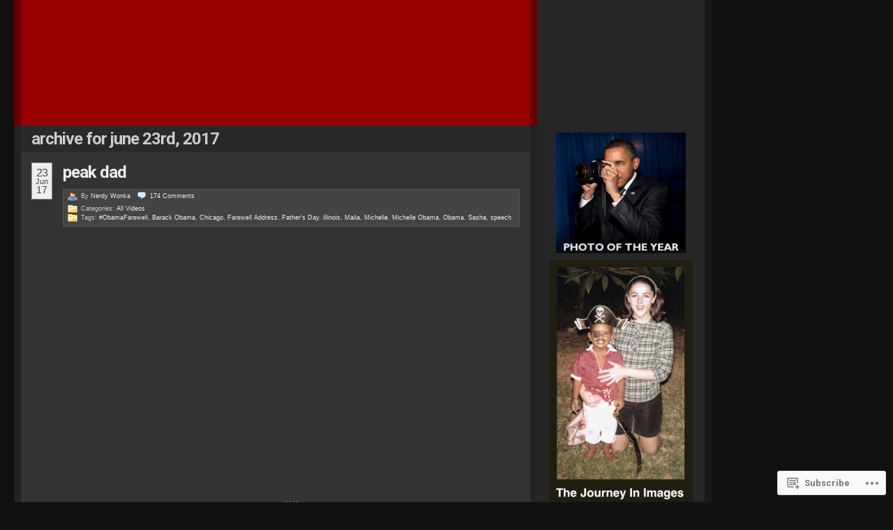

--- FILE ---
content_type: text/html; charset=UTF-8
request_url: https://obamadiary.wordpress.com/2017/06/23/
body_size: 24991
content:
<!DOCTYPE html PUBLIC "-//W3C//DTD XHTML 1.0 Transitional//EN" "http://www.w3.org/TR/xhtml1/DTD/xhtml1-transitional.dtd">
<!--[if IE 7]>
<html id="ie7" xmlns="http://www.w3.org/1999/xhtml" lang="en">
<![endif]-->
<!--[if (gt IE 7) | (!IE)]><!-->
<html xmlns="http://www.w3.org/1999/xhtml" lang="en">
<!--<![endif]-->
<head profile="http://gmpg.org/xfn/11">
<meta http-equiv="Content-Type" content="text/html; charset=UTF-8" />
<title>23 | June | 2017 | The Obama Diary</title>
<link rel="pingback" href="https://obamadiary.wordpress.com/xmlrpc.php" />
<script type="text/javascript">
  WebFontConfig = {"google":{"families":["Roboto:b:latin,latin-ext"]},"api_url":"https:\/\/fonts-api.wp.com\/css"};
  (function() {
    var wf = document.createElement('script');
    wf.src = '/wp-content/plugins/custom-fonts/js/webfont.js';
    wf.type = 'text/javascript';
    wf.async = 'true';
    var s = document.getElementsByTagName('script')[0];
    s.parentNode.insertBefore(wf, s);
	})();
</script><style id="jetpack-custom-fonts-css">.wf-active h1{font-family:"Roboto",sans-serif;font-weight:700;font-style:normal}.wf-active h2, .wf-active h3, .wf-active h4, .wf-active h5, .wf-active h6{font-family:"Roboto",sans-serif;font-style:normal;font-weight:700}.wf-active h2{font-weight:700;font-style:normal}.wf-active #primary h3, .wf-active #primary h3 a, .wf-active #primary h4, .wf-active #primaryFirst h3, .wf-active #primaryFirst h4, .wf-active .single #primary .redo-asides h3, .wf-active .single #primaryFirst .redo-asides h3{font-weight:700;font-style:normal}.wf-active #primary .entry-content h2, .wf-active #primaryFirst .entry-content h2{font-weight:700;font-style:normal}.wf-active #primary .entry-content h3, .wf-active #primaryFirst .entry-content h3{font-weight:700;font-family:"Roboto",sans-serif;font-style:normal}.wf-active #primary .entry-content h4, .wf-active #primaryFirst .entry-content h4{font-weight:700;font-style:normal}.wf-active #primary .redo-asides h3, .wf-active #primaryFirst .redo-asides h3{font-weight:700;font-style:normal}.wf-active body.page .entry-content h3{font-style:normal;font-weight:700}.wf-active body.page .entry-content h4{font-style:normal;font-weight:700}.wf-active h3.entry-title{font-family:"Roboto",sans-serif;font-weight:700;font-style:normal}.wf-active .secondary h2, .wf-active .tertiary h2{font-weight:700;font-style:normal}.wf-active .sidenote h2{font-weight:700;font-style:normal}.wf-active #leavecomment, .wf-active .comments #loading{font-style:normal;font-weight:700}.wf-active #poststuff #title{font-style:normal;font-weight:700}.wf-active #wp-calendar h2{font-weight:700;font-style:normal}.wf-active #wp-calendar th{font-style:normal;font-weight:700}.wf-active .css_title{font-weight:700;font-style:normal}.wf-active .html_title{font-weight:700;font-style:normal}.wf-active .text_title{font-weight:700;font-style:normal}.wf-active .first-alt .relatedPosts h2{font-weight:700;font-style:normal}</style>
<meta name='robots' content='max-image-preview:large' />
<link rel='dns-prefetch' href='//s0.wp.com' />
<link rel="alternate" type="application/rss+xml" title="The Obama Diary &raquo; Feed" href="https://obamadiary.wordpress.com/feed/" />
<link rel="alternate" type="application/rss+xml" title="The Obama Diary &raquo; Comments Feed" href="https://obamadiary.wordpress.com/comments/feed/" />
	<script type="text/javascript">
		/* <![CDATA[ */
		function addLoadEvent(func) {
			var oldonload = window.onload;
			if (typeof window.onload != 'function') {
				window.onload = func;
			} else {
				window.onload = function () {
					oldonload();
					func();
				}
			}
		}
		/* ]]> */
	</script>
	<link crossorigin='anonymous' rel='stylesheet' id='all-css-0-1' href='/wp-content/mu-plugins/infinity/themes/pub/redoable-lite.css?m=1342116093i&cssminify=yes' type='text/css' media='all' />
<style id='wp-emoji-styles-inline-css'>

	img.wp-smiley, img.emoji {
		display: inline !important;
		border: none !important;
		box-shadow: none !important;
		height: 1em !important;
		width: 1em !important;
		margin: 0 0.07em !important;
		vertical-align: -0.1em !important;
		background: none !important;
		padding: 0 !important;
	}
/*# sourceURL=wp-emoji-styles-inline-css */
</style>
<link crossorigin='anonymous' rel='stylesheet' id='all-css-2-1' href='/wp-content/plugins/gutenberg-core/v22.2.0/build/styles/block-library/style.css?m=1764855221i&cssminify=yes' type='text/css' media='all' />
<style id='wp-block-library-inline-css'>
.has-text-align-justify {
	text-align:justify;
}
.has-text-align-justify{text-align:justify;}

/*# sourceURL=wp-block-library-inline-css */
</style><style id='global-styles-inline-css'>
:root{--wp--preset--aspect-ratio--square: 1;--wp--preset--aspect-ratio--4-3: 4/3;--wp--preset--aspect-ratio--3-4: 3/4;--wp--preset--aspect-ratio--3-2: 3/2;--wp--preset--aspect-ratio--2-3: 2/3;--wp--preset--aspect-ratio--16-9: 16/9;--wp--preset--aspect-ratio--9-16: 9/16;--wp--preset--color--black: #000000;--wp--preset--color--cyan-bluish-gray: #abb8c3;--wp--preset--color--white: #ffffff;--wp--preset--color--pale-pink: #f78da7;--wp--preset--color--vivid-red: #cf2e2e;--wp--preset--color--luminous-vivid-orange: #ff6900;--wp--preset--color--luminous-vivid-amber: #fcb900;--wp--preset--color--light-green-cyan: #7bdcb5;--wp--preset--color--vivid-green-cyan: #00d084;--wp--preset--color--pale-cyan-blue: #8ed1fc;--wp--preset--color--vivid-cyan-blue: #0693e3;--wp--preset--color--vivid-purple: #9b51e0;--wp--preset--gradient--vivid-cyan-blue-to-vivid-purple: linear-gradient(135deg,rgb(6,147,227) 0%,rgb(155,81,224) 100%);--wp--preset--gradient--light-green-cyan-to-vivid-green-cyan: linear-gradient(135deg,rgb(122,220,180) 0%,rgb(0,208,130) 100%);--wp--preset--gradient--luminous-vivid-amber-to-luminous-vivid-orange: linear-gradient(135deg,rgb(252,185,0) 0%,rgb(255,105,0) 100%);--wp--preset--gradient--luminous-vivid-orange-to-vivid-red: linear-gradient(135deg,rgb(255,105,0) 0%,rgb(207,46,46) 100%);--wp--preset--gradient--very-light-gray-to-cyan-bluish-gray: linear-gradient(135deg,rgb(238,238,238) 0%,rgb(169,184,195) 100%);--wp--preset--gradient--cool-to-warm-spectrum: linear-gradient(135deg,rgb(74,234,220) 0%,rgb(151,120,209) 20%,rgb(207,42,186) 40%,rgb(238,44,130) 60%,rgb(251,105,98) 80%,rgb(254,248,76) 100%);--wp--preset--gradient--blush-light-purple: linear-gradient(135deg,rgb(255,206,236) 0%,rgb(152,150,240) 100%);--wp--preset--gradient--blush-bordeaux: linear-gradient(135deg,rgb(254,205,165) 0%,rgb(254,45,45) 50%,rgb(107,0,62) 100%);--wp--preset--gradient--luminous-dusk: linear-gradient(135deg,rgb(255,203,112) 0%,rgb(199,81,192) 50%,rgb(65,88,208) 100%);--wp--preset--gradient--pale-ocean: linear-gradient(135deg,rgb(255,245,203) 0%,rgb(182,227,212) 50%,rgb(51,167,181) 100%);--wp--preset--gradient--electric-grass: linear-gradient(135deg,rgb(202,248,128) 0%,rgb(113,206,126) 100%);--wp--preset--gradient--midnight: linear-gradient(135deg,rgb(2,3,129) 0%,rgb(40,116,252) 100%);--wp--preset--font-size--small: 13px;--wp--preset--font-size--medium: 20px;--wp--preset--font-size--large: 36px;--wp--preset--font-size--x-large: 42px;--wp--preset--font-family--albert-sans: 'Albert Sans', sans-serif;--wp--preset--font-family--alegreya: Alegreya, serif;--wp--preset--font-family--arvo: Arvo, serif;--wp--preset--font-family--bodoni-moda: 'Bodoni Moda', serif;--wp--preset--font-family--bricolage-grotesque: 'Bricolage Grotesque', sans-serif;--wp--preset--font-family--cabin: Cabin, sans-serif;--wp--preset--font-family--chivo: Chivo, sans-serif;--wp--preset--font-family--commissioner: Commissioner, sans-serif;--wp--preset--font-family--cormorant: Cormorant, serif;--wp--preset--font-family--courier-prime: 'Courier Prime', monospace;--wp--preset--font-family--crimson-pro: 'Crimson Pro', serif;--wp--preset--font-family--dm-mono: 'DM Mono', monospace;--wp--preset--font-family--dm-sans: 'DM Sans', sans-serif;--wp--preset--font-family--dm-serif-display: 'DM Serif Display', serif;--wp--preset--font-family--domine: Domine, serif;--wp--preset--font-family--eb-garamond: 'EB Garamond', serif;--wp--preset--font-family--epilogue: Epilogue, sans-serif;--wp--preset--font-family--fahkwang: Fahkwang, sans-serif;--wp--preset--font-family--figtree: Figtree, sans-serif;--wp--preset--font-family--fira-sans: 'Fira Sans', sans-serif;--wp--preset--font-family--fjalla-one: 'Fjalla One', sans-serif;--wp--preset--font-family--fraunces: Fraunces, serif;--wp--preset--font-family--gabarito: Gabarito, system-ui;--wp--preset--font-family--ibm-plex-mono: 'IBM Plex Mono', monospace;--wp--preset--font-family--ibm-plex-sans: 'IBM Plex Sans', sans-serif;--wp--preset--font-family--ibarra-real-nova: 'Ibarra Real Nova', serif;--wp--preset--font-family--instrument-serif: 'Instrument Serif', serif;--wp--preset--font-family--inter: Inter, sans-serif;--wp--preset--font-family--josefin-sans: 'Josefin Sans', sans-serif;--wp--preset--font-family--jost: Jost, sans-serif;--wp--preset--font-family--libre-baskerville: 'Libre Baskerville', serif;--wp--preset--font-family--libre-franklin: 'Libre Franklin', sans-serif;--wp--preset--font-family--literata: Literata, serif;--wp--preset--font-family--lora: Lora, serif;--wp--preset--font-family--merriweather: Merriweather, serif;--wp--preset--font-family--montserrat: Montserrat, sans-serif;--wp--preset--font-family--newsreader: Newsreader, serif;--wp--preset--font-family--noto-sans-mono: 'Noto Sans Mono', sans-serif;--wp--preset--font-family--nunito: Nunito, sans-serif;--wp--preset--font-family--open-sans: 'Open Sans', sans-serif;--wp--preset--font-family--overpass: Overpass, sans-serif;--wp--preset--font-family--pt-serif: 'PT Serif', serif;--wp--preset--font-family--petrona: Petrona, serif;--wp--preset--font-family--piazzolla: Piazzolla, serif;--wp--preset--font-family--playfair-display: 'Playfair Display', serif;--wp--preset--font-family--plus-jakarta-sans: 'Plus Jakarta Sans', sans-serif;--wp--preset--font-family--poppins: Poppins, sans-serif;--wp--preset--font-family--raleway: Raleway, sans-serif;--wp--preset--font-family--roboto: Roboto, sans-serif;--wp--preset--font-family--roboto-slab: 'Roboto Slab', serif;--wp--preset--font-family--rubik: Rubik, sans-serif;--wp--preset--font-family--rufina: Rufina, serif;--wp--preset--font-family--sora: Sora, sans-serif;--wp--preset--font-family--source-sans-3: 'Source Sans 3', sans-serif;--wp--preset--font-family--source-serif-4: 'Source Serif 4', serif;--wp--preset--font-family--space-mono: 'Space Mono', monospace;--wp--preset--font-family--syne: Syne, sans-serif;--wp--preset--font-family--texturina: Texturina, serif;--wp--preset--font-family--urbanist: Urbanist, sans-serif;--wp--preset--font-family--work-sans: 'Work Sans', sans-serif;--wp--preset--spacing--20: 0.44rem;--wp--preset--spacing--30: 0.67rem;--wp--preset--spacing--40: 1rem;--wp--preset--spacing--50: 1.5rem;--wp--preset--spacing--60: 2.25rem;--wp--preset--spacing--70: 3.38rem;--wp--preset--spacing--80: 5.06rem;--wp--preset--shadow--natural: 6px 6px 9px rgba(0, 0, 0, 0.2);--wp--preset--shadow--deep: 12px 12px 50px rgba(0, 0, 0, 0.4);--wp--preset--shadow--sharp: 6px 6px 0px rgba(0, 0, 0, 0.2);--wp--preset--shadow--outlined: 6px 6px 0px -3px rgb(255, 255, 255), 6px 6px rgb(0, 0, 0);--wp--preset--shadow--crisp: 6px 6px 0px rgb(0, 0, 0);}:where(.is-layout-flex){gap: 0.5em;}:where(.is-layout-grid){gap: 0.5em;}body .is-layout-flex{display: flex;}.is-layout-flex{flex-wrap: wrap;align-items: center;}.is-layout-flex > :is(*, div){margin: 0;}body .is-layout-grid{display: grid;}.is-layout-grid > :is(*, div){margin: 0;}:where(.wp-block-columns.is-layout-flex){gap: 2em;}:where(.wp-block-columns.is-layout-grid){gap: 2em;}:where(.wp-block-post-template.is-layout-flex){gap: 1.25em;}:where(.wp-block-post-template.is-layout-grid){gap: 1.25em;}.has-black-color{color: var(--wp--preset--color--black) !important;}.has-cyan-bluish-gray-color{color: var(--wp--preset--color--cyan-bluish-gray) !important;}.has-white-color{color: var(--wp--preset--color--white) !important;}.has-pale-pink-color{color: var(--wp--preset--color--pale-pink) !important;}.has-vivid-red-color{color: var(--wp--preset--color--vivid-red) !important;}.has-luminous-vivid-orange-color{color: var(--wp--preset--color--luminous-vivid-orange) !important;}.has-luminous-vivid-amber-color{color: var(--wp--preset--color--luminous-vivid-amber) !important;}.has-light-green-cyan-color{color: var(--wp--preset--color--light-green-cyan) !important;}.has-vivid-green-cyan-color{color: var(--wp--preset--color--vivid-green-cyan) !important;}.has-pale-cyan-blue-color{color: var(--wp--preset--color--pale-cyan-blue) !important;}.has-vivid-cyan-blue-color{color: var(--wp--preset--color--vivid-cyan-blue) !important;}.has-vivid-purple-color{color: var(--wp--preset--color--vivid-purple) !important;}.has-black-background-color{background-color: var(--wp--preset--color--black) !important;}.has-cyan-bluish-gray-background-color{background-color: var(--wp--preset--color--cyan-bluish-gray) !important;}.has-white-background-color{background-color: var(--wp--preset--color--white) !important;}.has-pale-pink-background-color{background-color: var(--wp--preset--color--pale-pink) !important;}.has-vivid-red-background-color{background-color: var(--wp--preset--color--vivid-red) !important;}.has-luminous-vivid-orange-background-color{background-color: var(--wp--preset--color--luminous-vivid-orange) !important;}.has-luminous-vivid-amber-background-color{background-color: var(--wp--preset--color--luminous-vivid-amber) !important;}.has-light-green-cyan-background-color{background-color: var(--wp--preset--color--light-green-cyan) !important;}.has-vivid-green-cyan-background-color{background-color: var(--wp--preset--color--vivid-green-cyan) !important;}.has-pale-cyan-blue-background-color{background-color: var(--wp--preset--color--pale-cyan-blue) !important;}.has-vivid-cyan-blue-background-color{background-color: var(--wp--preset--color--vivid-cyan-blue) !important;}.has-vivid-purple-background-color{background-color: var(--wp--preset--color--vivid-purple) !important;}.has-black-border-color{border-color: var(--wp--preset--color--black) !important;}.has-cyan-bluish-gray-border-color{border-color: var(--wp--preset--color--cyan-bluish-gray) !important;}.has-white-border-color{border-color: var(--wp--preset--color--white) !important;}.has-pale-pink-border-color{border-color: var(--wp--preset--color--pale-pink) !important;}.has-vivid-red-border-color{border-color: var(--wp--preset--color--vivid-red) !important;}.has-luminous-vivid-orange-border-color{border-color: var(--wp--preset--color--luminous-vivid-orange) !important;}.has-luminous-vivid-amber-border-color{border-color: var(--wp--preset--color--luminous-vivid-amber) !important;}.has-light-green-cyan-border-color{border-color: var(--wp--preset--color--light-green-cyan) !important;}.has-vivid-green-cyan-border-color{border-color: var(--wp--preset--color--vivid-green-cyan) !important;}.has-pale-cyan-blue-border-color{border-color: var(--wp--preset--color--pale-cyan-blue) !important;}.has-vivid-cyan-blue-border-color{border-color: var(--wp--preset--color--vivid-cyan-blue) !important;}.has-vivid-purple-border-color{border-color: var(--wp--preset--color--vivid-purple) !important;}.has-vivid-cyan-blue-to-vivid-purple-gradient-background{background: var(--wp--preset--gradient--vivid-cyan-blue-to-vivid-purple) !important;}.has-light-green-cyan-to-vivid-green-cyan-gradient-background{background: var(--wp--preset--gradient--light-green-cyan-to-vivid-green-cyan) !important;}.has-luminous-vivid-amber-to-luminous-vivid-orange-gradient-background{background: var(--wp--preset--gradient--luminous-vivid-amber-to-luminous-vivid-orange) !important;}.has-luminous-vivid-orange-to-vivid-red-gradient-background{background: var(--wp--preset--gradient--luminous-vivid-orange-to-vivid-red) !important;}.has-very-light-gray-to-cyan-bluish-gray-gradient-background{background: var(--wp--preset--gradient--very-light-gray-to-cyan-bluish-gray) !important;}.has-cool-to-warm-spectrum-gradient-background{background: var(--wp--preset--gradient--cool-to-warm-spectrum) !important;}.has-blush-light-purple-gradient-background{background: var(--wp--preset--gradient--blush-light-purple) !important;}.has-blush-bordeaux-gradient-background{background: var(--wp--preset--gradient--blush-bordeaux) !important;}.has-luminous-dusk-gradient-background{background: var(--wp--preset--gradient--luminous-dusk) !important;}.has-pale-ocean-gradient-background{background: var(--wp--preset--gradient--pale-ocean) !important;}.has-electric-grass-gradient-background{background: var(--wp--preset--gradient--electric-grass) !important;}.has-midnight-gradient-background{background: var(--wp--preset--gradient--midnight) !important;}.has-small-font-size{font-size: var(--wp--preset--font-size--small) !important;}.has-medium-font-size{font-size: var(--wp--preset--font-size--medium) !important;}.has-large-font-size{font-size: var(--wp--preset--font-size--large) !important;}.has-x-large-font-size{font-size: var(--wp--preset--font-size--x-large) !important;}.has-albert-sans-font-family{font-family: var(--wp--preset--font-family--albert-sans) !important;}.has-alegreya-font-family{font-family: var(--wp--preset--font-family--alegreya) !important;}.has-arvo-font-family{font-family: var(--wp--preset--font-family--arvo) !important;}.has-bodoni-moda-font-family{font-family: var(--wp--preset--font-family--bodoni-moda) !important;}.has-bricolage-grotesque-font-family{font-family: var(--wp--preset--font-family--bricolage-grotesque) !important;}.has-cabin-font-family{font-family: var(--wp--preset--font-family--cabin) !important;}.has-chivo-font-family{font-family: var(--wp--preset--font-family--chivo) !important;}.has-commissioner-font-family{font-family: var(--wp--preset--font-family--commissioner) !important;}.has-cormorant-font-family{font-family: var(--wp--preset--font-family--cormorant) !important;}.has-courier-prime-font-family{font-family: var(--wp--preset--font-family--courier-prime) !important;}.has-crimson-pro-font-family{font-family: var(--wp--preset--font-family--crimson-pro) !important;}.has-dm-mono-font-family{font-family: var(--wp--preset--font-family--dm-mono) !important;}.has-dm-sans-font-family{font-family: var(--wp--preset--font-family--dm-sans) !important;}.has-dm-serif-display-font-family{font-family: var(--wp--preset--font-family--dm-serif-display) !important;}.has-domine-font-family{font-family: var(--wp--preset--font-family--domine) !important;}.has-eb-garamond-font-family{font-family: var(--wp--preset--font-family--eb-garamond) !important;}.has-epilogue-font-family{font-family: var(--wp--preset--font-family--epilogue) !important;}.has-fahkwang-font-family{font-family: var(--wp--preset--font-family--fahkwang) !important;}.has-figtree-font-family{font-family: var(--wp--preset--font-family--figtree) !important;}.has-fira-sans-font-family{font-family: var(--wp--preset--font-family--fira-sans) !important;}.has-fjalla-one-font-family{font-family: var(--wp--preset--font-family--fjalla-one) !important;}.has-fraunces-font-family{font-family: var(--wp--preset--font-family--fraunces) !important;}.has-gabarito-font-family{font-family: var(--wp--preset--font-family--gabarito) !important;}.has-ibm-plex-mono-font-family{font-family: var(--wp--preset--font-family--ibm-plex-mono) !important;}.has-ibm-plex-sans-font-family{font-family: var(--wp--preset--font-family--ibm-plex-sans) !important;}.has-ibarra-real-nova-font-family{font-family: var(--wp--preset--font-family--ibarra-real-nova) !important;}.has-instrument-serif-font-family{font-family: var(--wp--preset--font-family--instrument-serif) !important;}.has-inter-font-family{font-family: var(--wp--preset--font-family--inter) !important;}.has-josefin-sans-font-family{font-family: var(--wp--preset--font-family--josefin-sans) !important;}.has-jost-font-family{font-family: var(--wp--preset--font-family--jost) !important;}.has-libre-baskerville-font-family{font-family: var(--wp--preset--font-family--libre-baskerville) !important;}.has-libre-franklin-font-family{font-family: var(--wp--preset--font-family--libre-franklin) !important;}.has-literata-font-family{font-family: var(--wp--preset--font-family--literata) !important;}.has-lora-font-family{font-family: var(--wp--preset--font-family--lora) !important;}.has-merriweather-font-family{font-family: var(--wp--preset--font-family--merriweather) !important;}.has-montserrat-font-family{font-family: var(--wp--preset--font-family--montserrat) !important;}.has-newsreader-font-family{font-family: var(--wp--preset--font-family--newsreader) !important;}.has-noto-sans-mono-font-family{font-family: var(--wp--preset--font-family--noto-sans-mono) !important;}.has-nunito-font-family{font-family: var(--wp--preset--font-family--nunito) !important;}.has-open-sans-font-family{font-family: var(--wp--preset--font-family--open-sans) !important;}.has-overpass-font-family{font-family: var(--wp--preset--font-family--overpass) !important;}.has-pt-serif-font-family{font-family: var(--wp--preset--font-family--pt-serif) !important;}.has-petrona-font-family{font-family: var(--wp--preset--font-family--petrona) !important;}.has-piazzolla-font-family{font-family: var(--wp--preset--font-family--piazzolla) !important;}.has-playfair-display-font-family{font-family: var(--wp--preset--font-family--playfair-display) !important;}.has-plus-jakarta-sans-font-family{font-family: var(--wp--preset--font-family--plus-jakarta-sans) !important;}.has-poppins-font-family{font-family: var(--wp--preset--font-family--poppins) !important;}.has-raleway-font-family{font-family: var(--wp--preset--font-family--raleway) !important;}.has-roboto-font-family{font-family: var(--wp--preset--font-family--roboto) !important;}.has-roboto-slab-font-family{font-family: var(--wp--preset--font-family--roboto-slab) !important;}.has-rubik-font-family{font-family: var(--wp--preset--font-family--rubik) !important;}.has-rufina-font-family{font-family: var(--wp--preset--font-family--rufina) !important;}.has-sora-font-family{font-family: var(--wp--preset--font-family--sora) !important;}.has-source-sans-3-font-family{font-family: var(--wp--preset--font-family--source-sans-3) !important;}.has-source-serif-4-font-family{font-family: var(--wp--preset--font-family--source-serif-4) !important;}.has-space-mono-font-family{font-family: var(--wp--preset--font-family--space-mono) !important;}.has-syne-font-family{font-family: var(--wp--preset--font-family--syne) !important;}.has-texturina-font-family{font-family: var(--wp--preset--font-family--texturina) !important;}.has-urbanist-font-family{font-family: var(--wp--preset--font-family--urbanist) !important;}.has-work-sans-font-family{font-family: var(--wp--preset--font-family--work-sans) !important;}
/*# sourceURL=global-styles-inline-css */
</style>

<style id='classic-theme-styles-inline-css'>
/*! This file is auto-generated */
.wp-block-button__link{color:#fff;background-color:#32373c;border-radius:9999px;box-shadow:none;text-decoration:none;padding:calc(.667em + 2px) calc(1.333em + 2px);font-size:1.125em}.wp-block-file__button{background:#32373c;color:#fff;text-decoration:none}
/*# sourceURL=/wp-includes/css/classic-themes.min.css */
</style>
<link crossorigin='anonymous' rel='stylesheet' id='all-css-4-1' href='/_static/??-eJyFkNFuwzAIRX9ohKZL1e5h2rfYDvVY7dgyZN3+vrRV102T0hcE6B7ggscKoUxKk2JNc+RJMBSfSjgIrrt+1/UgnGsiaPTZDTiy6I8CRL8TdUHkCX8NyjPcZzWyfq5Oz4pMIztKlE22hB15jKSGyy0Hpa9lpNoa8L42EgGLmecM+m675B93bWOdPTYai/PmL7ESPjR0u2yfOBzaY30je1W0NF7M3MslKFIBe7BTLtOfAvbJcTujb/m13w6b4fllt1p/nACON6mU&cssminify=yes' type='text/css' media='all' />
<link crossorigin='anonymous' rel='stylesheet' id='print-css-5-1' href='/wp-content/mu-plugins/global-print/global-print.css?m=1465851035i&cssminify=yes' type='text/css' media='print' />
<style id='jetpack-global-styles-frontend-style-inline-css'>
:root { --font-headings: unset; --font-base: unset; --font-headings-default: -apple-system,BlinkMacSystemFont,"Segoe UI",Roboto,Oxygen-Sans,Ubuntu,Cantarell,"Helvetica Neue",sans-serif; --font-base-default: -apple-system,BlinkMacSystemFont,"Segoe UI",Roboto,Oxygen-Sans,Ubuntu,Cantarell,"Helvetica Neue",sans-serif;}
/*# sourceURL=jetpack-global-styles-frontend-style-inline-css */
</style>
<link crossorigin='anonymous' rel='stylesheet' id='all-css-8-1' href='/wp-content/themes/h4/global.css?m=1420737423i&cssminify=yes' type='text/css' media='all' />
<script type="text/javascript" id="wpcom-actionbar-placeholder-js-extra">
/* <![CDATA[ */
var actionbardata = {"siteID":"13410981","postID":"0","siteURL":"https://obamadiary.wordpress.com","xhrURL":"https://obamadiary.wordpress.com/wp-admin/admin-ajax.php","nonce":"ea2019d99d","isLoggedIn":"","statusMessage":"","subsEmailDefault":"instantly","proxyScriptUrl":"https://s0.wp.com/wp-content/js/wpcom-proxy-request.js?m=1513050504i&amp;ver=20211021","i18n":{"followedText":"New posts from this site will now appear in your \u003Ca href=\"https://wordpress.com/reader\"\u003EReader\u003C/a\u003E","foldBar":"Collapse this bar","unfoldBar":"Expand this bar","shortLinkCopied":"Shortlink copied to clipboard."}};
//# sourceURL=wpcom-actionbar-placeholder-js-extra
/* ]]> */
</script>
<script type="text/javascript" id="jetpack-mu-wpcom-settings-js-before">
/* <![CDATA[ */
var JETPACK_MU_WPCOM_SETTINGS = {"assetsUrl":"https://s0.wp.com/wp-content/mu-plugins/jetpack-mu-wpcom-plugin/sun/jetpack_vendor/automattic/jetpack-mu-wpcom/src/build/"};
//# sourceURL=jetpack-mu-wpcom-settings-js-before
/* ]]> */
</script>
<script crossorigin='anonymous' type='text/javascript'  src='/wp-content/js/rlt-proxy.js?m=1720530689i'></script>
<script type="text/javascript" id="rlt-proxy-js-after">
/* <![CDATA[ */
	rltInitialize( {"token":null,"iframeOrigins":["https:\/\/widgets.wp.com"]} );
//# sourceURL=rlt-proxy-js-after
/* ]]> */
</script>
<link rel="EditURI" type="application/rsd+xml" title="RSD" href="https://obamadiary.wordpress.com/xmlrpc.php?rsd" />
<meta name="generator" content="WordPress.com" />

<!-- Jetpack Open Graph Tags -->
<meta property="og:type" content="website" />
<meta property="og:title" content="June 23, 2017 &#8211; The Obama Diary" />
<meta property="og:site_name" content="The Obama Diary" />
<meta property="og:image" content="https://secure.gravatar.com/blavatar/03aa387e1548d4e58fc2ca86e60f7bf9f287a2b2fdf3f406b7d31027ea328a18?s=200&#038;ts=1769074315" />
<meta property="og:image:width" content="200" />
<meta property="og:image:height" content="200" />
<meta property="og:image:alt" content="" />
<meta property="og:locale" content="en_US" />
<meta property="fb:app_id" content="249643311490" />
<meta name="twitter:creator" content="@TheObamaDiary" />
<meta name="twitter:site" content="@TheObamaDiary" />

<!-- End Jetpack Open Graph Tags -->
<link rel="shortcut icon" type="image/x-icon" href="https://secure.gravatar.com/blavatar/03aa387e1548d4e58fc2ca86e60f7bf9f287a2b2fdf3f406b7d31027ea328a18?s=32" sizes="16x16" />
<link rel="icon" type="image/x-icon" href="https://secure.gravatar.com/blavatar/03aa387e1548d4e58fc2ca86e60f7bf9f287a2b2fdf3f406b7d31027ea328a18?s=32" sizes="16x16" />
<link rel="apple-touch-icon" href="https://secure.gravatar.com/blavatar/03aa387e1548d4e58fc2ca86e60f7bf9f287a2b2fdf3f406b7d31027ea328a18?s=114" />
<link rel='openid.server' href='https://obamadiary.wordpress.com/?openidserver=1' />
<link rel='openid.delegate' href='https://obamadiary.wordpress.com/' />
<link rel="search" type="application/opensearchdescription+xml" href="https://obamadiary.wordpress.com/osd.xml" title="The Obama Diary" />
<link rel="search" type="application/opensearchdescription+xml" href="https://s1.wp.com/opensearch.xml" title="WordPress.com" />
		<style id="wpcom-hotfix-masterbar-style">
			@media screen and (min-width: 783px) {
				#wpadminbar .quicklinks li#wp-admin-bar-my-account.with-avatar > a img {
					margin-top: 5px;
				}
			}
		</style>
		<meta name="description" content="2 posts published by Nerdy Wonka on June 23, 2017" />
<style type="text/css">
#header_content {
	background:#900 url() center repeat-y;
}
#header_content #title {
	display: none;
}
</style>
<link crossorigin='anonymous' rel='stylesheet' id='all-css-0-3' href='/wp-content/mu-plugins/jetpack-plugin/sun/_inc/build/subscriptions/subscriptions.min.css?m=1753981412i&cssminify=yes' type='text/css' media='all' />
</head>

	


<body class="wordpress k2 y2026 m01 d22 h04 archive date customizer-styles-applied jetpack-reblog-enabled" >

	<div id="header">
		<div class="top">

			<div id="header_content" onclick="document.location='https://obamadiary.wordpress.com';" style="cursor: pointer;">
				<div id="title" class="title">
					<h1><a href="https://obamadiary.wordpress.com/" title="Back to the front page">The Obama Diary</a></h1>
				</div>

				<div id="rightcolumnheader">
								</div>

			</div>

		</div>

	</div>

		<div class="navigation-menu">
			</div>
	
<div id="page">
	<hr />
<div class="content">

	<div id="middlecolumn">

		<div id="primary">

				<div id="primarycontent" class="hfeed">
					
			<h2>
		Archive for June 23rd, 2017		</h2>
	
	
	

	
	<!--  Added to display wp-recent-links plugin -->
	<!-- end add for wp-recent-links plugin -->

			<div id="post-225462" class="p0 publish author-utaustinliberal y2017 m06 d23 h09 post-225462 post type-post status-publish format-standard hentry category-all-videos tag-obamafarewell tag-barack-obama tag-chicago tag-farewell-address tag-fathers-day tag-illinois tag-malia tag-michelle tag-michelle-obama tag-obama tag-sasha tag-speech  ">
			<div class="entry-head">
				<div class="published_sm" title="2017-06-23T14:03:06-0400"><div class="day">23</div><div class="month">Jun</div><div class="year">17</div></div>

				<h3 class="entry-title"><a href="https://obamadiary.wordpress.com/2017/06/23/peak-dad/" rel="bookmark">Peak Dad</a></h3>
				
				<div class="entry-meta">

					<div class="meta-row">
						<span class="authordata">By <span class="vcard author"><a href="https://obamadiary.wordpress.com/author/utaustinliberal/" class="url fn">Nerdy Wonka</a></span></span>
						<a href="https://obamadiary.wordpress.com/2017/06/23/peak-dad/#comments" class="commentslink" >174&nbsp;<span>Comments</span></a>					</div>

					<div class="meta-row">
						<span class="entry-category">Categories: <a href="https://obamadiary.wordpress.com/category/all-videos/" title="View all posts in All Videos">All Videos</a></span>
					<br />
					<span class="entry-category">Tags: <a href="https://obamadiary.wordpress.com/tag/obamafarewell/" rel="tag">#ObamaFarewell</a>, <a href="https://obamadiary.wordpress.com/tag/barack-obama/" rel="tag">Barack Obama</a>, <a href="https://obamadiary.wordpress.com/tag/chicago/" rel="tag">Chicago</a>, <a href="https://obamadiary.wordpress.com/tag/farewell-address/" rel="tag">Farewell Address</a>, <a href="https://obamadiary.wordpress.com/tag/fathers-day/" rel="tag">Father's Day</a>, <a href="https://obamadiary.wordpress.com/tag/illinois/" rel="tag">illinois</a>, <a href="https://obamadiary.wordpress.com/tag/malia/" rel="tag">Malia</a>, <a href="https://obamadiary.wordpress.com/tag/michelle/" rel="tag">Michelle</a>, <a href="https://obamadiary.wordpress.com/tag/michelle-obama/" rel="tag">Michelle Obama</a>, <a href="https://obamadiary.wordpress.com/tag/obama/" rel="tag">Obama</a>, <a href="https://obamadiary.wordpress.com/tag/sasha/" rel="tag">Sasha</a>, <a href="https://obamadiary.wordpress.com/tag/speech/" rel="tag">speech</a><br /></span>
					</div>
				</div> <!-- .entry-meta -->
			</div> <!-- .entry-head -->

			<div class="entry-content">
				<!-- or (function_exists('is_tag') and is_tag()) -->
				<p style="text-align:center;"><span class="embed-youtube" style="text-align:center; display: block;"><iframe class="youtube-player" width="655" height="369" src="https://www.youtube.com/embed/QnypuXpFwLY?version=3&#038;rel=1&#038;showsearch=0&#038;showinfo=1&#038;iv_load_policy=1&#038;fs=1&#038;hl=en&#038;autohide=2&#038;wmode=transparent" allowfullscreen="true" style="border:0;" sandbox="allow-scripts allow-same-origin allow-popups allow-presentation allow-popups-to-escape-sandbox"></iframe></span></p>
<p style="text-align:center;">****</p>
<p style="text-align:center;"><span class="embed-youtube" style="text-align:center; display: block;"><iframe class="youtube-player" width="655" height="369" src="https://www.youtube.com/embed/s8N_C0ewOTw?version=3&#038;rel=1&#038;showsearch=0&#038;showinfo=1&#038;iv_load_policy=1&#038;fs=1&#038;hl=en&#038;autohide=2&#038;wmode=transparent" allowfullscreen="true" style="border:0;" sandbox="allow-scripts allow-same-origin allow-popups allow-presentation allow-popups-to-escape-sandbox"></iframe></span></p>

																</div> <!-- .entry-content -->

		</div> <!-- #post-ID -->

	
	 <!-- added for wp-recent-links plugin -->

	<!--  Added to display wp-recent-links plugin -->
	<!-- end add for wp-recent-links plugin -->

			<div id="post-225497" class="p0 publish author-utaustinliberal y2017 m06 d23 h05 post-225497 post type-post status-publish format-standard hentry category-all-photos tag-death-panel tag-gop-obstruction tag-obamacare tag-phone-numbers tag-political-and-funny-tweets tag-protests tag-trumpcare tag-tweets  ">
			<div class="entry-head">
				<div class="published_sm" title="2017-06-23T10:26:48-0400"><div class="day">23</div><div class="month">Jun</div><div class="year">17</div></div>

				<h3 class="entry-title"><a href="https://obamadiary.wordpress.com/2017/06/23/chat-away-924/" rel="bookmark">Chat Away</a></h3>
				
				<div class="entry-meta">

					<div class="meta-row">
						<span class="authordata">By <span class="vcard author"><a href="https://obamadiary.wordpress.com/author/utaustinliberal/" class="url fn">Nerdy Wonka</a></span></span>
						<a href="https://obamadiary.wordpress.com/2017/06/23/chat-away-924/#comments" class="commentslink" >156&nbsp;<span>Comments</span></a>					</div>

					<div class="meta-row">
						<span class="entry-category">Categories: <a href="https://obamadiary.wordpress.com/category/all-photos/" title="View all posts in All Photos">All Photos</a></span>
					<br />
					<span class="entry-category">Tags: <a href="https://obamadiary.wordpress.com/tag/death-panel/" rel="tag">Death Panel</a>, <a href="https://obamadiary.wordpress.com/tag/gop-obstruction/" rel="tag">GOP Obstruction</a>, <a href="https://obamadiary.wordpress.com/tag/obamacare/" rel="tag">obamacare</a>, <a href="https://obamadiary.wordpress.com/tag/phone-numbers/" rel="tag">Phone Numbers</a>, <a href="https://obamadiary.wordpress.com/tag/political-and-funny-tweets/" rel="tag">Political And Funny Tweets</a>, <a href="https://obamadiary.wordpress.com/tag/protests/" rel="tag">protests</a>, <a href="https://obamadiary.wordpress.com/tag/trumpcare/" rel="tag">TrumpCare</a>, <a href="https://obamadiary.wordpress.com/tag/tweets/" rel="tag">tweets</a><br /></span>
					</div>
				</div> <!-- .entry-meta -->
			</div> <!-- .entry-head -->

			<div class="entry-content">
				<!-- or (function_exists('is_tag') and is_tag()) -->
				<h4 style="text-align:center;"><span style="color:#0000ff;">Keep on making your voices heard: <a href="http://www.istrumpcarestilldead.com/staffers/" target="_blank" rel="noopener">Here</a>, <a href="https://www.indivisibleguide.com/resource/senate-health-care-staffers/" target="_blank" rel="noopener">Here</a>, and <a href="https://www.indivisibleguide.com/resource/senate-health-care-staffers/" target="_blank" rel="noopener">Here</a></span></h4>
<p style="text-align:center;"><div class="embed-twitter"><blockquote class="twitter-tweet" align="center" data-width="550" data-lang="en" data-dnt="true" data-partner="jetpack"><p lang="en" dir="ltr">Guy came up to us here at airport rally &amp;said &quot;Obamacare saved my life,&quot; lifted up his shirt and showed surgical scars from a triple bypass</p>&mdash; igorvolsky (@igorvolsky) <a href="https://twitter.com/igorvolsky/status/878011502351048705?ref_src=twsrc%5Etfw">June 22, 2017</a></blockquote></div></p>
<p style="text-align:center;"><div class="embed-twitter"><blockquote class="twitter-tweet" data-conversation="none" align="center" data-width="550" data-lang="en" data-dnt="true" data-partner="jetpack"><p lang="en" dir="ltr">Obamacare saved my life as well. I have a 6 inch scar on lower abdomen from spinal surgery. B4 surgery I was on verge of suicide from pain.</p>&mdash; Don&#39;tShoveTheLesbians🌞 (@akabeth10) <a href="https://twitter.com/akabeth10/status/878012559109931009?ref_src=twsrc%5Etfw">June 22, 2017</a></blockquote></div></p>

																</div> <!-- .entry-content -->

		</div> <!-- #post-ID -->

	
	 <!-- added for wp-recent-links plugin -->

	<!-- added for wp-recent-links plugin -->
		<!-- end add -->

	
	<hr />

	
	
	<div class="navigation ">
		<div class="left"></div>
		<div class="right"></div>
		<div class="clear"></div>
	</div>

	
	<hr />

				</div>

		</div><!-- #primary -->
	</div>

	<div id="rightcolumn">
		<hr />

<div class="secondary">

	<div id="current-content">

<div id="media_image-60" class="module widget_media_image"><style>.widget.widget_media_image { overflow: hidden; }.widget.widget_media_image img { height: auto; max-width: 100%; }</style><a href="http://theobamadiary.com/category/2015-photo-of-the-year/"><img width="186" height="174" src="https://obamadiary.wordpress.com/wp-content/uploads/2015/12/2015photo.png?w=186" class="image wp-image-212458 aligncenter attachment-210x174 size-210x174" alt="" style="max-width: 100%; height: auto;" decoding="async" loading="lazy" srcset="https://obamadiary.wordpress.com/wp-content/uploads/2015/12/2015photo.png?w=186 186w, https://obamadiary.wordpress.com/wp-content/uploads/2015/12/2015photo.png 200w" sizes="(max-width: 186px) 100vw, 186px" data-attachment-id="212458" data-permalink="https://obamadiary.wordpress.com/2015photo/" data-orig-file="https://obamadiary.wordpress.com/wp-content/uploads/2015/12/2015photo.png" data-orig-size="200,187" data-comments-opened="1" data-image-meta="{&quot;aperture&quot;:&quot;0&quot;,&quot;credit&quot;:&quot;&quot;,&quot;camera&quot;:&quot;&quot;,&quot;caption&quot;:&quot;&quot;,&quot;created_timestamp&quot;:&quot;0&quot;,&quot;copyright&quot;:&quot;&quot;,&quot;focal_length&quot;:&quot;0&quot;,&quot;iso&quot;:&quot;0&quot;,&quot;shutter_speed&quot;:&quot;0&quot;,&quot;title&quot;:&quot;&quot;,&quot;orientation&quot;:&quot;0&quot;}" data-image-title="2015PHOTO" data-image-description="" data-image-caption="" data-medium-file="https://obamadiary.wordpress.com/wp-content/uploads/2015/12/2015photo.png?w=200" data-large-file="https://obamadiary.wordpress.com/wp-content/uploads/2015/12/2015photo.png?w=200" /></a></div><div id="media_image-58" class="module widget_media_image"><style>.widget.widget_media_image { overflow: hidden; }.widget.widget_media_image img { height: auto; max-width: 100%; }</style><a href="http://theobamadiary.com/2014/08/04/53-years-the-journey-in-images/"><img width="206" height="351" src="https://obamadiary.wordpress.com/wp-content/uploads/2014/08/1963.png?w=206" class="image wp-image-182570 aligncenter attachment-206x380 size-206x380" alt="" style="max-width: 100%; height: auto;" decoding="async" loading="lazy" srcset="https://obamadiary.wordpress.com/wp-content/uploads/2014/08/1963.png?w=206 206w, https://obamadiary.wordpress.com/wp-content/uploads/2014/08/1963.png?w=147 147w, https://obamadiary.wordpress.com/wp-content/uploads/2014/08/1963.png?w=176 176w, https://obamadiary.wordpress.com/wp-content/uploads/2014/08/1963.png 329w" sizes="(max-width: 206px) 100vw, 206px" data-attachment-id="182570" data-permalink="https://obamadiary.wordpress.com/1963-2/" data-orig-file="https://obamadiary.wordpress.com/wp-content/uploads/2014/08/1963.png" data-orig-size="329,560" data-comments-opened="1" data-image-meta="{&quot;aperture&quot;:&quot;0&quot;,&quot;credit&quot;:&quot;&quot;,&quot;camera&quot;:&quot;&quot;,&quot;caption&quot;:&quot;&quot;,&quot;created_timestamp&quot;:&quot;0&quot;,&quot;copyright&quot;:&quot;&quot;,&quot;focal_length&quot;:&quot;0&quot;,&quot;iso&quot;:&quot;0&quot;,&quot;shutter_speed&quot;:&quot;0&quot;,&quot;title&quot;:&quot;&quot;,&quot;orientation&quot;:&quot;0&quot;}" data-image-title="1963" data-image-description="" data-image-caption="" data-medium-file="https://obamadiary.wordpress.com/wp-content/uploads/2014/08/1963.png?w=176" data-large-file="https://obamadiary.wordpress.com/wp-content/uploads/2014/08/1963.png?w=329" /></a></div><div id="media_image-59" class="module widget_media_image"><style>.widget.widget_media_image { overflow: hidden; }.widget.widget_media_image img { height: auto; max-width: 100%; }</style><a href="http://www.barackobamafoundation.org/"><img width="200" height="66" src="https://obamadiary.wordpress.com/wp-content/uploads/2015/02/screen-shot-2015-02-08-at-14-45-53.png?w=200" class="image wp-image-197208 aligncenter attachment-200x80 size-200x80" alt="" style="max-width: 100%; height: auto;" decoding="async" loading="lazy" srcset="https://obamadiary.wordpress.com/wp-content/uploads/2015/02/screen-shot-2015-02-08-at-14-45-53.png?w=200 200w, https://obamadiary.wordpress.com/wp-content/uploads/2015/02/screen-shot-2015-02-08-at-14-45-53.png 234w" sizes="(max-width: 200px) 100vw, 200px" data-attachment-id="197208" data-permalink="https://obamadiary.wordpress.com/screen-shot-2015-02-08-at-14-45-53/" data-orig-file="https://obamadiary.wordpress.com/wp-content/uploads/2015/02/screen-shot-2015-02-08-at-14-45-53.png" data-orig-size="234,77" data-comments-opened="1" data-image-meta="{&quot;aperture&quot;:&quot;0&quot;,&quot;credit&quot;:&quot;&quot;,&quot;camera&quot;:&quot;&quot;,&quot;caption&quot;:&quot;&quot;,&quot;created_timestamp&quot;:&quot;0&quot;,&quot;copyright&quot;:&quot;&quot;,&quot;focal_length&quot;:&quot;0&quot;,&quot;iso&quot;:&quot;0&quot;,&quot;shutter_speed&quot;:&quot;0&quot;,&quot;title&quot;:&quot;&quot;,&quot;orientation&quot;:&quot;0&quot;}" data-image-title="Screen Shot 2015-02-08 at 14.45.53" data-image-description="" data-image-caption="" data-medium-file="https://obamadiary.wordpress.com/wp-content/uploads/2015/02/screen-shot-2015-02-08-at-14-45-53.png?w=234" data-large-file="https://obamadiary.wordpress.com/wp-content/uploads/2015/02/screen-shot-2015-02-08-at-14-45-53.png?w=234" /></a></div>
		<div id="recent-posts-3" class="module widget_recent_entries">
		<h2 class="widgettitle">The Last 20 Posts</h2>

		<ul>
											<li>
					<a href="https://obamadiary.wordpress.com/2025/08/08/gerrymander/">Gerrymander</a>
									</li>
											<li>
					<a href="https://obamadiary.wordpress.com/2025/07/14/democracy-forum-3/">Democracy Forum</a>
									</li>
											<li>
					<a href="https://obamadiary.wordpress.com/2025/05/19/the-biden-family/">The Biden Family</a>
									</li>
											<li>
					<a href="https://obamadiary.wordpress.com/2025/05/11/girls-alliance-kenya/">Girls Alliance: Kenya</a>
									</li>
											<li>
					<a href="https://obamadiary.wordpress.com/2025/03/19/fatou-baldeh/">Fatou Baldeh</a>
									</li>
											<li>
					<a href="https://obamadiary.wordpress.com/2025/03/14/imo-podcast/">IMO Podcast</a>
									</li>
											<li>
					<a href="https://obamadiary.wordpress.com/2025/03/08/critical-need/">Critical Need</a>
									</li>
											<li>
					<a href="https://obamadiary.wordpress.com/2025/01/20/the-happy-place/">The Happy Place</a>
									</li>
											<li>
					<a href="https://obamadiary.wordpress.com/2024/11/22/our-oceans/">Our Oceans</a>
									</li>
											<li>
					<a href="https://obamadiary.wordpress.com/2024/11/20/democracy-forum-2/">Democracy Forum</a>
									</li>
											<li>
					<a href="https://obamadiary.wordpress.com/2024/11/12/judith-jamison/">Judith Jamison</a>
									</li>
											<li>
					<a href="https://obamadiary.wordpress.com/2024/11/05/first-time-voter/">First Time Voter</a>
									</li>
											<li>
					<a href="https://obamadiary.wordpress.com/2024/11/04/throwback/">Throwback</a>
									</li>
											<li>
					<a href="https://obamadiary.wordpress.com/2024/10/31/values/">Values</a>
									</li>
											<li>
					<a href="https://obamadiary.wordpress.com/2024/10/28/michelle-obama-the-closer/">Michelle Obama: The&nbsp;Closer</a>
									</li>
											<li>
					<a href="https://obamadiary.wordpress.com/2024/10/23/florida-north-carolina/">Florida/North Carolina</a>
									</li>
											<li>
					<a href="https://obamadiary.wordpress.com/2024/10/16/flotus-and-kelly/">FLOTUS And Kelly</a>
									</li>
											<li>
					<a href="https://obamadiary.wordpress.com/2024/10/14/futures-series-meg-thee-stallion/">Futures Series: Meg Thee&nbsp;Stallion</a>
									</li>
											<li>
					<a href="https://obamadiary.wordpress.com/2024/10/10/age-africa/">AGE Africa</a>
									</li>
											<li>
					<a href="https://obamadiary.wordpress.com/2024/09/27/the-dap/">The Dap</a>
									</li>
					</ul>

		</div><div id="media_image-51" class="module widget_media_image"><style>.widget.widget_media_image { overflow: hidden; }.widget.widget_media_image img { height: auto; max-width: 100%; }</style><a href="http://theobamadiary.com/2013/11/28/a-thanksgiving-rise-and-shine-50-thank-yous-to-the-president/"><img width="183" height="150" src="https://obamadiary.wordpress.com/wp-content/uploads/2013/11/thank-you-0bama.png?w=183" class="image wp-image-147870 aligncenter attachment-200x150 size-200x150" alt="" style="max-width: 100%; height: auto;" decoding="async" loading="lazy" srcset="https://obamadiary.wordpress.com/wp-content/uploads/2013/11/thank-you-0bama.png?w=183 183w, https://obamadiary.wordpress.com/wp-content/uploads/2013/11/thank-you-0bama.png?w=366 366w, https://obamadiary.wordpress.com/wp-content/uploads/2013/11/thank-you-0bama.png?w=250 250w, https://obamadiary.wordpress.com/wp-content/uploads/2013/11/thank-you-0bama.png?w=300 300w" sizes="(max-width: 183px) 100vw, 183px" data-attachment-id="147870" data-permalink="https://obamadiary.wordpress.com/thank-you-0bama-2/" data-orig-file="https://obamadiary.wordpress.com/wp-content/uploads/2013/11/thank-you-0bama.png" data-orig-size="370,303" data-comments-opened="1" data-image-meta="{&quot;aperture&quot;:&quot;0&quot;,&quot;credit&quot;:&quot;&quot;,&quot;camera&quot;:&quot;&quot;,&quot;caption&quot;:&quot;&quot;,&quot;created_timestamp&quot;:&quot;0&quot;,&quot;copyright&quot;:&quot;&quot;,&quot;focal_length&quot;:&quot;0&quot;,&quot;iso&quot;:&quot;0&quot;,&quot;shutter_speed&quot;:&quot;0&quot;,&quot;title&quot;:&quot;&quot;}" data-image-title="thank-you-0bama" data-image-description="" data-image-caption="" data-medium-file="https://obamadiary.wordpress.com/wp-content/uploads/2013/11/thank-you-0bama.png?w=300" data-large-file="https://obamadiary.wordpress.com/wp-content/uploads/2013/11/thank-you-0bama.png?w=370" /></a></div><div id="media_image-40" class="module widget_media_image"><style>.widget.widget_media_image { overflow: hidden; }.widget.widget_media_image img { height: auto; max-width: 100%; }</style><a href="http://theobamadiary.com/2013/09/25/obamacare-a-fact-or-fifty/"><img width="135" height="90" src="https://obamadiary.wordpress.com/wp-content/uploads/2014/12/obamacare.jpg?w=135" class="image wp-image-193849 aligncenter attachment-210x90 size-210x90" alt="" style="max-width: 100%; height: auto;" decoding="async" loading="lazy" srcset="https://obamadiary.wordpress.com/wp-content/uploads/2014/12/obamacare.jpg?w=135 135w, https://obamadiary.wordpress.com/wp-content/uploads/2014/12/obamacare.jpg?w=270 270w, https://obamadiary.wordpress.com/wp-content/uploads/2014/12/obamacare.jpg?w=250 250w" sizes="(max-width: 135px) 100vw, 135px" data-attachment-id="193849" data-permalink="https://obamadiary.wordpress.com/2014/12/18/millions-now-have-health-coverage-thanks-obamacare/image-supreme-court-upholds-obamas-affordable-care-act-7/" data-orig-file="https://obamadiary.wordpress.com/wp-content/uploads/2014/12/obamacare.jpg" data-orig-size="830,553" data-comments-opened="1" data-image-meta="{&quot;aperture&quot;:&quot;9&quot;,&quot;credit&quot;:&quot;Getty Images&quot;,&quot;camera&quot;:&quot;Canon EOS-1D Mark IV&quot;,&quot;caption&quot;:&quot;WASHINGTON, DC - JUNE 28: Obamacare supporters react to the  U.S. Supreme Court decision to uphold President Obama&#039;s health care law, on June 28, 2012 in Washington, DC. Today the high court upheld the whole healthcare law of the Obama Administration.  (Photo by Mark Wilson/Getty Images)&quot;,&quot;created_timestamp&quot;:&quot;1340877999&quot;,&quot;copyright&quot;:&quot;2012 Getty Images&quot;,&quot;focal_length&quot;:&quot;24&quot;,&quot;iso&quot;:&quot;400&quot;,&quot;shutter_speed&quot;:&quot;0.001&quot;,&quot;title&quot;:&quot;Image: Supreme Court Upholds Obama&#039;s Affordable Care Act&quot;,&quot;orientation&quot;:&quot;1&quot;}" data-image-title="Image: Supreme Court Upholds Obama&amp;#8217;s Affordable Care Act" data-image-description="&lt;p&gt;WASHINGTON, DC &amp;#8211; JUNE 28: Obamacare supporters react to the  U.S. Supreme Court decision to uphold President Obama&amp;#8217;s health care law, on June 28, 2012 in Washington, DC. Today the high court upheld the whole healthcare law of the Obama Administration.  (Photo by Mark Wilson/Getty Images)&lt;/p&gt;
" data-image-caption="" data-medium-file="https://obamadiary.wordpress.com/wp-content/uploads/2014/12/obamacare.jpg?w=300" data-large-file="https://obamadiary.wordpress.com/wp-content/uploads/2014/12/obamacare.jpg?w=655" /></a></div><div id="media_image-54" class="module widget_media_image"><style>.widget.widget_media_image { overflow: hidden; }.widget.widget_media_image img { height: auto; max-width: 100%; }</style><a href="http://instagram.com/VP#"><img width="160" height="158" src="https://obamadiary.wordpress.com/wp-content/uploads/2014/04/ig-logo.png?w=160" class="image wp-image-166436 aligncenter attachment-160x160 size-160x160" alt="" style="max-width: 100%; height: auto;" decoding="async" loading="lazy" srcset="https://obamadiary.wordpress.com/wp-content/uploads/2014/04/ig-logo.png?w=160 160w, https://obamadiary.wordpress.com/wp-content/uploads/2014/04/ig-logo.png?w=320 320w, https://obamadiary.wordpress.com/wp-content/uploads/2014/04/ig-logo.png?w=250 250w, https://obamadiary.wordpress.com/wp-content/uploads/2014/04/ig-logo.png?w=300 300w" sizes="(max-width: 160px) 100vw, 160px" data-attachment-id="166436" data-permalink="https://obamadiary.wordpress.com/ig-logo/" data-orig-file="https://obamadiary.wordpress.com/wp-content/uploads/2014/04/ig-logo.png" data-orig-size="426,422" data-comments-opened="1" data-image-meta="{&quot;aperture&quot;:&quot;0&quot;,&quot;credit&quot;:&quot;&quot;,&quot;camera&quot;:&quot;&quot;,&quot;caption&quot;:&quot;&quot;,&quot;created_timestamp&quot;:&quot;0&quot;,&quot;copyright&quot;:&quot;&quot;,&quot;focal_length&quot;:&quot;0&quot;,&quot;iso&quot;:&quot;0&quot;,&quot;shutter_speed&quot;:&quot;0&quot;,&quot;title&quot;:&quot;&quot;}" data-image-title="ig-logo" data-image-description="" data-image-caption="" data-medium-file="https://obamadiary.wordpress.com/wp-content/uploads/2014/04/ig-logo.png?w=300" data-large-file="https://obamadiary.wordpress.com/wp-content/uploads/2014/04/ig-logo.png?w=426" /></a></div><div id="media_image-34" class="module widget_media_image"><style>.widget.widget_media_image { overflow: hidden; }.widget.widget_media_image img { height: auto; max-width: 100%; }</style><a href="http://www.barackobama.com/"><img width="160" height="92" src="https://obamadiary.wordpress.com/wp-content/uploads/2013/04/ofa1.png?w=160" class="image wp-image-115120 aligncenter attachment-160x150 size-160x150" alt="" style="max-width: 100%; height: auto;" decoding="async" loading="lazy" srcset="https://obamadiary.wordpress.com/wp-content/uploads/2013/04/ofa1.png?w=160 160w, https://obamadiary.wordpress.com/wp-content/uploads/2013/04/ofa1.png?w=320 320w, https://obamadiary.wordpress.com/wp-content/uploads/2013/04/ofa1.png?w=250 250w, https://obamadiary.wordpress.com/wp-content/uploads/2013/04/ofa1.png?w=300 300w" sizes="(max-width: 160px) 100vw, 160px" data-attachment-id="115120" data-permalink="https://obamadiary.wordpress.com/2013/04/15/mr-invincible/ofa1-5/" data-orig-file="https://obamadiary.wordpress.com/wp-content/uploads/2013/04/ofa1.png" data-orig-size="886,511" data-comments-opened="1" data-image-meta="{&quot;aperture&quot;:&quot;0&quot;,&quot;credit&quot;:&quot;&quot;,&quot;camera&quot;:&quot;&quot;,&quot;caption&quot;:&quot;&quot;,&quot;created_timestamp&quot;:&quot;0&quot;,&quot;copyright&quot;:&quot;&quot;,&quot;focal_length&quot;:&quot;0&quot;,&quot;iso&quot;:&quot;0&quot;,&quot;shutter_speed&quot;:&quot;0&quot;,&quot;title&quot;:&quot;&quot;}" data-image-title="" data-image-description="" data-image-caption="" data-medium-file="https://obamadiary.wordpress.com/wp-content/uploads/2013/04/ofa1.png?w=300" data-large-file="https://obamadiary.wordpress.com/wp-content/uploads/2013/04/ofa1.png?w=655" /></a></div><div id="twitter_timeline-11" class="module widget_twitter_timeline"><h2 class="widgettitle">@MichelleObama</h2>
<a class="twitter-timeline" data-height="400" data-theme="light" data-border-color="#e8e8e8" data-lang="EN" data-partner="jetpack" data-chrome="nofooter noborders" href="https://twitter.com/https://twitter.com/MichelleObama" href="https://twitter.com/https://twitter.com/MichelleObama">My Tweets</a></div><div id="media_image-43" class="module widget_media_image"><style>.widget.widget_media_image { overflow: hidden; }.widget.widget_media_image img { height: auto; max-width: 100%; }</style><a href="http://instagram.com/petesouza"><img width="150" height="148" src="https://obamadiary.wordpress.com/wp-content/uploads/2014/01/insta.png?w=150" class="image wp-image-153752 aligncenter attachment-150x150 size-150x150" alt="" style="max-width: 100%; height: auto;" decoding="async" loading="lazy" data-attachment-id="153752" data-permalink="https://obamadiary.wordpress.com/insta-2/" data-orig-file="https://obamadiary.wordpress.com/wp-content/uploads/2014/01/insta.png" data-orig-size="150,148" data-comments-opened="1" data-image-meta="{&quot;aperture&quot;:&quot;0&quot;,&quot;credit&quot;:&quot;&quot;,&quot;camera&quot;:&quot;&quot;,&quot;caption&quot;:&quot;&quot;,&quot;created_timestamp&quot;:&quot;0&quot;,&quot;copyright&quot;:&quot;&quot;,&quot;focal_length&quot;:&quot;0&quot;,&quot;iso&quot;:&quot;0&quot;,&quot;shutter_speed&quot;:&quot;0&quot;,&quot;title&quot;:&quot;&quot;}" data-image-title="insta" data-image-description="" data-image-caption="" data-medium-file="https://obamadiary.wordpress.com/wp-content/uploads/2014/01/insta.png?w=150" data-large-file="https://obamadiary.wordpress.com/wp-content/uploads/2014/01/insta.png?w=150" /></a></div><div id="media_image-37" class="module widget_media_image"><style>.widget.widget_media_image { overflow: hidden; }.widget.widget_media_image img { height: auto; max-width: 100%; }</style><a href="http://theobamadiary.com/blog-roll-2/"><img width="160" height="160" src="https://obamadiary.wordpress.com/wp-content/uploads/2013/05/blog-roll.png?w=160" class="image wp-image-118459 aligncenter attachment-160x160 size-160x160" alt="" style="max-width: 100%; height: auto;" decoding="async" loading="lazy" srcset="https://obamadiary.wordpress.com/wp-content/uploads/2013/05/blog-roll.png?w=160 160w, https://obamadiary.wordpress.com/wp-content/uploads/2013/05/blog-roll.png 230w" sizes="(max-width: 160px) 100vw, 160px" data-attachment-id="118459" data-permalink="https://obamadiary.wordpress.com/2013/12/16/blissful-blogs/blog-roll-2/" data-orig-file="https://obamadiary.wordpress.com/wp-content/uploads/2013/05/blog-roll.png" data-orig-size="230,230" data-comments-opened="1" data-image-meta="{&quot;aperture&quot;:&quot;0&quot;,&quot;credit&quot;:&quot;&quot;,&quot;camera&quot;:&quot;&quot;,&quot;caption&quot;:&quot;&quot;,&quot;created_timestamp&quot;:&quot;0&quot;,&quot;copyright&quot;:&quot;&quot;,&quot;focal_length&quot;:&quot;0&quot;,&quot;iso&quot;:&quot;0&quot;,&quot;shutter_speed&quot;:&quot;0&quot;,&quot;title&quot;:&quot;&quot;}" data-image-title="" data-image-description="" data-image-caption="" data-medium-file="https://obamadiary.wordpress.com/wp-content/uploads/2013/05/blog-roll.png?w=230" data-large-file="https://obamadiary.wordpress.com/wp-content/uploads/2013/05/blog-roll.png?w=230" /></a></div><div id="blog_subscription-3" class="module widget_blog_subscription jetpack_subscription_widget"><h2 class="widgettitle"><label for="subscribe-field">Email Subscription</label></h2>


			<div class="wp-block-jetpack-subscriptions__container">
			<form
				action="https://subscribe.wordpress.com"
				method="post"
				accept-charset="utf-8"
				data-blog="13410981"
				data-post_access_level="everybody"
				id="subscribe-blog"
			>
				<p>Enter your email address to receive notifications of new posts by email.</p>
				<p id="subscribe-email">
					<label
						id="subscribe-field-label"
						for="subscribe-field"
						class="screen-reader-text"
					>
						Email Address:					</label>

					<input
							type="email"
							name="email"
							autocomplete="email"
							
							style="width: 95%; padding: 1px 10px"
							placeholder="Email Address"
							value=""
							id="subscribe-field"
							required
						/>				</p>

				<p id="subscribe-submit"
									>
					<input type="hidden" name="action" value="subscribe"/>
					<input type="hidden" name="blog_id" value="13410981"/>
					<input type="hidden" name="source" value="https://obamadiary.wordpress.com/2017/06/23/"/>
					<input type="hidden" name="sub-type" value="widget"/>
					<input type="hidden" name="redirect_fragment" value="subscribe-blog"/>
					<input type="hidden" id="_wpnonce" name="_wpnonce" value="ef76bce99d" />					<button type="submit"
													class="wp-block-button__link"
																	>
						Sign me up!					</button>
				</p>
			</form>
						</div>
			
</div><div id="media_image-42" class="module widget_media_image"><style>.widget.widget_media_image { overflow: hidden; }.widget.widget_media_image img { height: auto; max-width: 100%; }</style><img width="200" height="40" src="https://obamadiary.wordpress.com/wp-content/uploads/2014/02/bt1.jpg?w=200" class="image wp-image-158712 aligncenter attachment-200x40 size-200x40" alt="" style="max-width: 100%; height: auto;" decoding="async" loading="lazy" srcset="https://obamadiary.wordpress.com/wp-content/uploads/2014/02/bt1.jpg?w=200 200w, https://obamadiary.wordpress.com/wp-content/uploads/2014/02/bt1.jpg?w=400 400w, https://obamadiary.wordpress.com/wp-content/uploads/2014/02/bt1.jpg?w=250 250w, https://obamadiary.wordpress.com/wp-content/uploads/2014/02/bt1.jpg?w=300 300w" sizes="(max-width: 200px) 100vw, 200px" data-attachment-id="158712" data-permalink="https://obamadiary.wordpress.com/2014/03/01/rise-and-shine-the-week-in-photos-videos-a-word-or-two-2/bt1-4/" data-orig-file="https://obamadiary.wordpress.com/wp-content/uploads/2014/02/bt1.jpg" data-orig-size="417,82" data-comments-opened="1" data-image-meta="{&quot;aperture&quot;:&quot;0&quot;,&quot;credit&quot;:&quot;&quot;,&quot;camera&quot;:&quot;&quot;,&quot;caption&quot;:&quot;&quot;,&quot;created_timestamp&quot;:&quot;0&quot;,&quot;copyright&quot;:&quot;&quot;,&quot;focal_length&quot;:&quot;0&quot;,&quot;iso&quot;:&quot;0&quot;,&quot;shutter_speed&quot;:&quot;0&quot;,&quot;title&quot;:&quot;&quot;}" data-image-title="" data-image-description="" data-image-caption="" data-medium-file="https://obamadiary.wordpress.com/wp-content/uploads/2014/02/bt1.jpg?w=300" data-large-file="https://obamadiary.wordpress.com/wp-content/uploads/2014/02/bt1.jpg?w=417" /></div><div id="media_image-33" class="module widget_media_image"><style>.widget.widget_media_image { overflow: hidden; }.widget.widget_media_image img { height: auto; max-width: 100%; }</style><a href="http://www.whatisworking.com/2011/05/contact-congress-address-phone-twitter.html"><img width="180" height="138" src="https://obamadiary.wordpress.com/wp-content/uploads/2013/03/contact.png?w=180" class="image wp-image-108449 aligncenter attachment-180x140 size-180x140" alt="" style="max-width: 100%; height: auto;" decoding="async" loading="lazy" srcset="https://obamadiary.wordpress.com/wp-content/uploads/2013/03/contact.png?w=180 180w, https://obamadiary.wordpress.com/wp-content/uploads/2013/03/contact.png?w=360 360w, https://obamadiary.wordpress.com/wp-content/uploads/2013/03/contact.png?w=250 250w, https://obamadiary.wordpress.com/wp-content/uploads/2013/03/contact.png?w=300 300w" sizes="(max-width: 180px) 100vw, 180px" data-attachment-id="108449" data-permalink="https://obamadiary.wordpress.com/contact-4/" data-orig-file="https://obamadiary.wordpress.com/wp-content/uploads/2013/03/contact.png" data-orig-size="496,379" data-comments-opened="1" data-image-meta="{&quot;aperture&quot;:&quot;0&quot;,&quot;credit&quot;:&quot;&quot;,&quot;camera&quot;:&quot;&quot;,&quot;caption&quot;:&quot;&quot;,&quot;created_timestamp&quot;:&quot;0&quot;,&quot;copyright&quot;:&quot;&quot;,&quot;focal_length&quot;:&quot;0&quot;,&quot;iso&quot;:&quot;0&quot;,&quot;shutter_speed&quot;:&quot;0&quot;,&quot;title&quot;:&quot;&quot;}" data-image-title="contact" data-image-description="" data-image-caption="" data-medium-file="https://obamadiary.wordpress.com/wp-content/uploads/2013/03/contact.png?w=300" data-large-file="https://obamadiary.wordpress.com/wp-content/uploads/2013/03/contact.png?w=496" /></a></div><div id="media_image-39" class="module widget_media_image"><style>.widget.widget_media_image { overflow: hidden; }.widget.widget_media_image img { height: auto; max-width: 100%; }</style><a href="https://www.youtube.com/channel/UCDGknzyQfNiThyt4vg4MlTQ"><img width="160" height="115" src="https://obamadiary.wordpress.com/wp-content/uploads/2013/05/whitehouse-logo.png?w=160" class="image wp-image-120307 aligncenter attachment-160x120 size-160x120" alt="" style="max-width: 100%; height: auto;" decoding="async" loading="lazy" srcset="https://obamadiary.wordpress.com/wp-content/uploads/2013/05/whitehouse-logo.png?w=160 160w, https://obamadiary.wordpress.com/wp-content/uploads/2013/05/whitehouse-logo.png 212w" sizes="(max-width: 160px) 100vw, 160px" data-attachment-id="120307" data-permalink="https://obamadiary.wordpress.com/whitehouse-logo/" data-orig-file="https://obamadiary.wordpress.com/wp-content/uploads/2013/05/whitehouse-logo.png" data-orig-size="212,152" data-comments-opened="1" data-image-meta="{&quot;aperture&quot;:&quot;0&quot;,&quot;credit&quot;:&quot;&quot;,&quot;camera&quot;:&quot;&quot;,&quot;caption&quot;:&quot;&quot;,&quot;created_timestamp&quot;:&quot;0&quot;,&quot;copyright&quot;:&quot;&quot;,&quot;focal_length&quot;:&quot;0&quot;,&quot;iso&quot;:&quot;0&quot;,&quot;shutter_speed&quot;:&quot;0&quot;,&quot;title&quot;:&quot;&quot;}" data-image-title="whitehouse logo" data-image-description="" data-image-caption="" data-medium-file="https://obamadiary.wordpress.com/wp-content/uploads/2013/05/whitehouse-logo.png?w=212" data-large-file="https://obamadiary.wordpress.com/wp-content/uploads/2013/05/whitehouse-logo.png?w=212" /></a></div><div id="media_image-35" class="module widget_media_image"><style>.widget.widget_media_image { overflow: hidden; }.widget.widget_media_image img { height: auto; max-width: 100%; }</style><a href="http://www.youtube.com/user/TheObamaDiary2012"><img width="111" height="110" src="https://obamadiary.wordpress.com/wp-content/uploads/2013/03/xyt1.png?w=111" class="image wp-image-112436 aligncenter attachment-150x110 size-150x110" alt="" style="max-width: 100%; height: auto;" decoding="async" loading="lazy" srcset="https://obamadiary.wordpress.com/wp-content/uploads/2013/03/xyt1.png?w=111 111w, https://obamadiary.wordpress.com/wp-content/uploads/2013/03/xyt1.png 180w" sizes="(max-width: 111px) 100vw, 111px" data-attachment-id="112436" data-permalink="https://obamadiary.wordpress.com/xyt1/" data-orig-file="https://obamadiary.wordpress.com/wp-content/uploads/2013/03/xyt1.png" data-orig-size="180,178" data-comments-opened="1" data-image-meta="{&quot;aperture&quot;:&quot;0&quot;,&quot;credit&quot;:&quot;&quot;,&quot;camera&quot;:&quot;&quot;,&quot;caption&quot;:&quot;&quot;,&quot;created_timestamp&quot;:&quot;0&quot;,&quot;copyright&quot;:&quot;&quot;,&quot;focal_length&quot;:&quot;0&quot;,&quot;iso&quot;:&quot;0&quot;,&quot;shutter_speed&quot;:&quot;0&quot;,&quot;title&quot;:&quot;&quot;}" data-image-title="xyt1" data-image-description="" data-image-caption="" data-medium-file="https://obamadiary.wordpress.com/wp-content/uploads/2013/03/xyt1.png?w=180" data-large-file="https://obamadiary.wordpress.com/wp-content/uploads/2013/03/xyt1.png?w=180" /></a></div><div id="media_image-56" class="module widget_media_image"><style>.widget.widget_media_image { overflow: hidden; }.widget.widget_media_image img { height: auto; max-width: 100%; }</style><a href="https://twitter.com/adamslily/status/894657571918950400"><img width="250" height="177" src="https://obamadiary.wordpress.com/wp-content/uploads/2017/08/dgp2tsiw0ae3ram.jpg?w=250" class="image wp-image-225829 aligncenter attachment-250x177 size-250x177" alt="" style="max-width: 100%; height: auto;" decoding="async" loading="lazy" srcset="https://obamadiary.wordpress.com/wp-content/uploads/2017/08/dgp2tsiw0ae3ram.jpg?w=250 250w, https://obamadiary.wordpress.com/wp-content/uploads/2017/08/dgp2tsiw0ae3ram.jpg?w=500 500w, https://obamadiary.wordpress.com/wp-content/uploads/2017/08/dgp2tsiw0ae3ram.jpg?w=300 300w" sizes="(max-width: 250px) 100vw, 250px" data-attachment-id="225829" data-permalink="https://obamadiary.wordpress.com/dgp2tsiw0ae3ram/" data-orig-file="https://obamadiary.wordpress.com/wp-content/uploads/2017/08/dgp2tsiw0ae3ram.jpg" data-orig-size="1094,774" data-comments-opened="1" data-image-meta="{&quot;aperture&quot;:&quot;0&quot;,&quot;credit&quot;:&quot;&quot;,&quot;camera&quot;:&quot;&quot;,&quot;caption&quot;:&quot;&quot;,&quot;created_timestamp&quot;:&quot;0&quot;,&quot;copyright&quot;:&quot;&quot;,&quot;focal_length&quot;:&quot;0&quot;,&quot;iso&quot;:&quot;0&quot;,&quot;shutter_speed&quot;:&quot;0&quot;,&quot;title&quot;:&quot;&quot;,&quot;orientation&quot;:&quot;0&quot;}" data-image-title="DGp2TsIW0AE3ram" data-image-description="" data-image-caption="" data-medium-file="https://obamadiary.wordpress.com/wp-content/uploads/2017/08/dgp2tsiw0ae3ram.jpg?w=300" data-large-file="https://obamadiary.wordpress.com/wp-content/uploads/2017/08/dgp2tsiw0ae3ram.jpg?w=655" /></a></div><div id="media_image-36" class="module widget_media_image"><style>.widget.widget_media_image { overflow: hidden; }.widget.widget_media_image img { height: auto; max-width: 100%; }</style><a href="http://www.youtube.com/user/PBO2012"><img width="111" height="110" src="https://obamadiary.wordpress.com/wp-content/uploads/2013/03/xyt11.png?w=111" class="image wp-image-112438 aligncenter attachment-150x110 size-150x110" alt="" style="max-width: 100%; height: auto;" decoding="async" loading="lazy" srcset="https://obamadiary.wordpress.com/wp-content/uploads/2013/03/xyt11.png?w=111 111w, https://obamadiary.wordpress.com/wp-content/uploads/2013/03/xyt11.png 180w" sizes="(max-width: 111px) 100vw, 111px" data-attachment-id="112438" data-permalink="https://obamadiary.wordpress.com/xyt1-2/" data-orig-file="https://obamadiary.wordpress.com/wp-content/uploads/2013/03/xyt11.png" data-orig-size="180,178" data-comments-opened="1" data-image-meta="{&quot;aperture&quot;:&quot;0&quot;,&quot;credit&quot;:&quot;&quot;,&quot;camera&quot;:&quot;&quot;,&quot;caption&quot;:&quot;&quot;,&quot;created_timestamp&quot;:&quot;0&quot;,&quot;copyright&quot;:&quot;&quot;,&quot;focal_length&quot;:&quot;0&quot;,&quot;iso&quot;:&quot;0&quot;,&quot;shutter_speed&quot;:&quot;0&quot;,&quot;title&quot;:&quot;&quot;}" data-image-title="xyt1" data-image-description="" data-image-caption="" data-medium-file="https://obamadiary.wordpress.com/wp-content/uploads/2013/03/xyt11.png?w=180" data-large-file="https://obamadiary.wordpress.com/wp-content/uploads/2013/03/xyt11.png?w=180" /></a></div><div id="media_image-38" class="module widget_media_image"><style>.widget.widget_media_image { overflow: hidden; }.widget.widget_media_image img { height: auto; max-width: 100%; }</style><a href="http://theobamadiary.com/live-streaming-links/"><img width="158" height="120" src="https://obamadiary.wordpress.com/wp-content/uploads/2013/05/tv-shutterstock_23301313.png?w=158" class="image wp-image-120286 aligncenter attachment-160x120 size-160x120" alt="" style="max-width: 100%; height: auto;" decoding="async" loading="lazy" srcset="https://obamadiary.wordpress.com/wp-content/uploads/2013/05/tv-shutterstock_23301313.png?w=158 158w, https://obamadiary.wordpress.com/wp-content/uploads/2013/05/tv-shutterstock_23301313.png?w=316 316w, https://obamadiary.wordpress.com/wp-content/uploads/2013/05/tv-shutterstock_23301313.png?w=250 250w, https://obamadiary.wordpress.com/wp-content/uploads/2013/05/tv-shutterstock_23301313.png?w=300 300w" sizes="(max-width: 158px) 100vw, 158px" data-attachment-id="120286" data-permalink="https://obamadiary.wordpress.com/live-streaming-links/tv-shutterstock_23301313/" data-orig-file="https://obamadiary.wordpress.com/wp-content/uploads/2013/05/tv-shutterstock_23301313.png" data-orig-size="1056,802" data-comments-opened="1" data-image-meta="{&quot;aperture&quot;:&quot;0&quot;,&quot;credit&quot;:&quot;&quot;,&quot;camera&quot;:&quot;&quot;,&quot;caption&quot;:&quot;&quot;,&quot;created_timestamp&quot;:&quot;0&quot;,&quot;copyright&quot;:&quot;&quot;,&quot;focal_length&quot;:&quot;0&quot;,&quot;iso&quot;:&quot;0&quot;,&quot;shutter_speed&quot;:&quot;0&quot;,&quot;title&quot;:&quot;&quot;}" data-image-title="" data-image-description="" data-image-caption="" data-medium-file="https://obamadiary.wordpress.com/wp-content/uploads/2013/05/tv-shutterstock_23301313.png?w=300" data-large-file="https://obamadiary.wordpress.com/wp-content/uploads/2013/05/tv-shutterstock_23301313.png?w=655" /></a></div><div id="text-17" class="module widget_text">			<div class="textwidget"><div style="text-align:center;">
<span class="embed-youtube" style="text-align:center; display: block;"><iframe class="youtube-player" src="https://www.youtube.com/embed/Hq-URl9F17Y?version=3&#038;rel=1&#038;showsearch=0&#038;showinfo=1&#038;iv_load_policy=1&#038;fs=1&#038;hl=en&#038;autohide=2&#038;wmode=transparent" allowfullscreen="true" style="border:0;" sandbox="allow-scripts allow-same-origin allow-popups allow-presentation allow-popups-to-escape-sandbox"></iframe></span>
</div>
</div>
		</div><div id="media_image-24" class="module widget_media_image"><style>.widget.widget_media_image { overflow: hidden; }.widget.widget_media_image img { height: auto; max-width: 100%; }</style><a href="http://theobamadiary.com/house-rules"><img width="150" height="92" src="https://obamadiary.wordpress.com/wp-content/uploads/2012/09/rules.jpg?w=150" class="image wp-image-90330 aligncenter attachment-170x110 size-170x110" alt="" style="max-width: 100%; height: auto;" decoding="async" loading="lazy" data-attachment-id="90330" data-permalink="https://obamadiary.wordpress.com/2012/09/25/heads-up-pbo-speaking-at-clinton-global-initiative/rules-3/" data-orig-file="https://obamadiary.wordpress.com/wp-content/uploads/2012/09/rules.jpg" data-orig-size="150,92" data-comments-opened="1" data-image-meta="{&quot;aperture&quot;:&quot;0&quot;,&quot;credit&quot;:&quot;&quot;,&quot;camera&quot;:&quot;&quot;,&quot;caption&quot;:&quot;&quot;,&quot;created_timestamp&quot;:&quot;0&quot;,&quot;copyright&quot;:&quot;&quot;,&quot;focal_length&quot;:&quot;0&quot;,&quot;iso&quot;:&quot;0&quot;,&quot;shutter_speed&quot;:&quot;0&quot;,&quot;title&quot;:&quot;&quot;}" data-image-title="rules" data-image-description="" data-image-caption="" data-medium-file="https://obamadiary.wordpress.com/wp-content/uploads/2012/09/rules.jpg?w=150" data-large-file="https://obamadiary.wordpress.com/wp-content/uploads/2012/09/rules.jpg?w=150" /></a></div><div id="rss-2" class="module widget_rss"><h2 class="widgettitle"><a class="rsswidget" href="/feed/press" title="Syndicate this content"><img style="background: orange; color: white; border: none;" width="14" height="14" src="https://s.wordpress.com/wp-includes/images/rss.png?m=1354137473i" alt="RSS" /></a> <a class="rsswidget" href="" title="">Obama White House.gov</a></h2>
<ul><li>An error has occurred; the feed is probably down. Try again later.</li></ul></div><div id="rss-9" class="module widget_rss"><h2 class="widgettitle"><a class="rsswidget" href="https://whitehouse.tumblr.com/rss" title="Syndicate this content"><img style="background: orange; color: white; border: none;" width="14" height="14" src="https://s.wordpress.com/wp-includes/images/rss.png?m=1354137473i" alt="RSS" /></a> <a class="rsswidget" href="" title="">WH Tumblr</a></h2>
<ul><li>An error has occurred; the feed is probably down. Try again later.</li></ul></div><div id="rss-4" class="module widget_rss"><h2 class="widgettitle"><a class="rsswidget" href="http://feeds.feedburner.com/thepeoplesview" title="Syndicate this content"><img style="background: orange; color: white; border: none;" width="14" height="14" src="https://s.wordpress.com/wp-includes/images/rss.png?m=1354137473i" alt="RSS" /></a> <a class="rsswidget" href="https://www.thepeoplesview.net/" title="The home of The People&#039;s View&#039;s main content. Expect coverage about public policy happenings of the day, in-depth coverage about public policy issues like health care and economic policy, foreign and domestic commentary.">The People&#8217;s View</a></h2>
<ul><li><a class='rsswidget' href='https://www.thepeoplesview.net/main/2020/10/12/follow-me-at-my-new-venture-reclaim-the-fight' title='We’ve moved.'>Follow me at my new venture: Reclaim the Fight</a></li><li><a class='rsswidget' href='https://www.thepeoplesview.net/main/2020/9/27/the-supreme-court-fight-is-about-health-care-health-care-health-care' title='The national media - and Republican enablers of Donald Trump - are hoping that Democrats would turn the nomination and confirmation hearings of Judge Amy Coney Barrett, whom Donald Trump nominated to the Supreme Court on Saturday, into a directionless exercise in outrage that Republicans can frame as anti-Catholic or sexist.That’s not happening.For over a we [&hellip;]'>Ignore the bait: Why it’s the right strategy for Democrats to focus SCOTUS fight on health care</a></li><li><a class='rsswidget' href='https://www.thepeoplesview.net/main/2020/9/25/big-judge-halts-trump-administration-attempt-to-shortcut-the-census' title='A federal judge in California has enjoined the Census Bureau from truncating the census count by a month.Earlier this year, the Trump administration announced that it would cut short the data collection period for the 2020 census by a month from the original plan to compensate for COVID affecting operations of the federal government. The shortened deadline w [&hellip;]'>BIG: Judge halts Trump administration attempt to shortcut the census</a></li><li><a class='rsswidget' href='https://www.thepeoplesview.net/main/2020/9/24/trump-doesnt-want-peaceful-transition-of-power-it-doesnt-matter' title='Recognize the threat for what it is: a voter suppression tactic.'>Trump doesn&#039;t want peaceful transition of power. Legally, it doesn’t matter.</a></li><li><a class='rsswidget' href='https://www.thepeoplesview.net/main/2020/9/23/fauci-goes-off-on-rand-paul' title='Paul got the beatdown he deserved.'>Fauci goes off on Rand Paul</a></li><li><a class='rsswidget' href='https://www.thepeoplesview.net/main/2020/9/20/the-affordable-care-act-is-not-lost-even-in-a-deadlocked-supreme-court-but-only-if-biden-wins' title='We have one last play to save health care: electing Joe Biden.'>Rule 44: Why Obamacare is not lost even in a deadlocked Supreme Court, but only if Biden wins</a></li><li><a class='rsswidget' href='https://www.thepeoplesview.net/main/2020/9/19/time-to-suit-up-this-is-war' title='If Republicans seat the next Trump nominee, the right will control the   Supreme Court for a generation.'>Time to suit up. This is war.</a></li><li><a class='rsswidget' href='https://www.thepeoplesview.net/main/2020/9/18/breaking-justice-ruth-bader-ginsberg-has-passed' title='She was an incredible justice and a champion for equal justice. And the political implications, clearly, are huge. We’ll talk about that soon. But right now, this is devastating.'>BREAKING: Justice Ruth Bader Ginsburg has passed</a></li><li><a class='rsswidget' href='https://www.thepeoplesview.net/main/2020/9/18/bothsidesism-comes-to-fact-checking-cnns-fact-check-calling-biden-ad-misleading-proves-opposite' title='The Biden ad showing Trump lying about the seriousness of the coronavirus   is 100% accurate.'>Bothsidesism comes to fact-checking: CNN&#039;s “fact-check” calling Biden ad &#039;misleading&#039; proves the opposite</a></li><li><a class='rsswidget' href='https://www.thepeoplesview.net/main/2020/9/18/putins-puppet-how-donald-trumps-stooges-conspired-with-julian-assange-to-exonerate-russia-and-undermine-us-intlligence' title='Assange and Trump work for the same man: Vladimir Putin.'>Pardon me: How Donald Trump&#039;s stooges conspired with Julian Assange to exonerate Russia and undermine US Intlligence</a></li></ul></div><div id="rss-5" class="module widget_rss"><h2 class="widgettitle"><a class="rsswidget" href="http://feeds.feedburner.com/blogspot/lpjFg" title="Syndicate this content"><img style="background: orange; color: white; border: none;" width="14" height="14" src="https://s.wordpress.com/wp-includes/images/rss.png?m=1354137473i" alt="RSS" /></a> <a class="rsswidget" href="http://immasmartypants.blogspot.com/" title="">Smartypants</a></h2>
<ul><li><a class='rsswidget' href='http://immasmartypants.blogspot.com/2026/01/how-trump-is-radicalizing-minnesota-and.html' title='Two years ago, Rep. Angie Craig was one of fourteen Democrats who joined Republicans in voting for a non-binding resolution &quot;Denouncing the Biden administration’s open-borders policies, condemning the national security and public safety crisis along the southwest border, and urging President Biden to end his administration’s open-borders policies.&quot; [&hellip;]'>How Trump is radicalizing Minnesota (and America)</a></li><li><a class='rsswidget' href='http://immasmartypants.blogspot.com/2026/01/why-maga-lies-work.html' title='I said my &quot;thank you&quot; to Minnesota Governor Tim Walz and support him in making the decision to not seek reelection - especially given that his daughter Hope has affirmed that his family&#039;s safety was a factor in that decision.  But from a purely political standpoint, I disagree with Ed Kilgore, who wrote that it was a wise move by Walz.[A] burg [&hellip;]'>Why MAGA lies work</a></li><li><a class='rsswidget' href='http://immasmartypants.blogspot.com/2026/01/thank-you-gov-walz.html' title='I am both angry and sad to learn that Minnesota Gov. Tim Walz will not run for re-election. The anger I feel is because the firehose of lies about Walz and my home state seem to have worked. I don&#039;t fault Walz for getting out - he and his family have been dealing with this sh*t for years now. They deserve a break. I blame every MAGA who jumped on the ba [&hellip;]'>Thank you Gov. Walz</a></li><li><a class='rsswidget' href='http://immasmartypants.blogspot.com/2026/01/remembering-obamas-legacy-in-central.html' title='Trump&#039;s invasion of Venezuela has reminded me that I came of age during the Cold War - with stories of Korea, Vietnam, and Central/South America dominating our foreign policy. Here&#039;s what I wrote about that back in 2016:I haven’t forgotten what this country has gotten wrong in the past. There was a legitimate clash of ideologies between the U.S. an [&hellip;]'>Remembering Obama&#039;s legacy in Central and South America, now trashed by Trump</a></li><li><a class='rsswidget' href='http://immasmartypants.blogspot.com/2026/01/foreign-corporations-are-ones-that.html' title='During a press conference to announce the U.S. invasion of Venezuela and the kidnapping of President Maduro, Trump said that the country had seized and stolen &quot;American oil, American assets, and American platforms, costing us billions and billions of dollars.&quot;  This echos things he&#039;s said in the past, demonstrating that the invasion had nothin [&hellip;]'>Foreign corporations are the ones that stole Venezuela&#039;s oil</a></li><li><a class='rsswidget' href='http://immasmartypants.blogspot.com/2026/01/what-maga-wants-from-minnesota-fraud.html' title='In January 2009, a headline in the Milwaukee Journal Sentinel read: &quot;Child-care scams rake in thousands.&quot; The newspaper spent four months investigating the $340 million taxpayer-financed child-care system known as Wisconsin Shares and uncovered a trail of phony companies, fake reports and shoddy oversight.In response to the investigations that foll [&hellip;]'>What MAGA wants from the Minnesota fraud story</a></li><li><a class='rsswidget' href='http://immasmartypants.blogspot.com/2026/01/the-first-trump-administration.html' title='One of the things I&#039;m noticing in all the coverage of the &quot;Minnesota fraud&quot; issue is that it is common to hear reporters refer to it as the largest pandemic fraud in the country. Given that the Minnesota Star Tribune has documented $218 million of fraud currently being prosecuted, it&#039;s worth taking a moment to check that claim.In March 20 [&hellip;]'>The first Trump administration facilitated the biggest pandemic fraud in the country</a></li><li><a class='rsswidget' href='http://immasmartypants.blogspot.com/2025/12/maga-hypocrisy-is-staggering.html' title='On December 18th, a top prosecutor in Trump&#039;s U.S. Attorney&#039;s Office claimed that &quot;at least $9 billion across 14 Medicaid services in Minnesota may be fraudulent.&quot; That &quot;may be&quot; is carrying a lot of weight because the best this prosecutor can come up with is that he sees a lot of &quot;red flags.&quot; In other words, this is an [&hellip;]'>MAGA hypocrisy is staggering</a></li><li><a class='rsswidget' href='http://immasmartypants.blogspot.com/2025/12/the-lies-nick-shirley-is-telling-about.html' title='The first fraud charges against 47 defendants in Minnesota were filed by the U.S. Attorney&#039;s Office in September 2022 (during the Biden administration). Since then, a total of 92 people have been charged, while 62 have been found or pleaded guilty. The latest charges were filed a week ago.At first, the whole scandal was mentioned in the national press, [&hellip;]'>The lies Nick Shirley is telling about fraud in Minnesota</a></li><li><a class='rsswidget' href='http://immasmartypants.blogspot.com/2025/12/while-embracing-both-racism-and-sexism.html' title='Last week Pete Hegseth hosted a &quot;Christmas Worship Service&quot; at the Pentagon. The speaker he invited was Franklin Graham, who said: &quot;We know that God loves. But did you know that God also hates? Do you know that God also is a God of war?&quot;Graham went on to use an Old Testament story from I Samuel 15 to justify that claim. “Samuel said, ‘Now [&hellip;]'>While embracing both racism and sexism, MAGA influencers are arguing about what it means to be anti-semitic</a></li></ul></div><div id="rss-10" class="module widget_rss"><h2 class="widgettitle"><a class="rsswidget" href="https://www.ms.now/alex-wagner-tonight/watch/show-a-little-skepticism-russian-propaganda-scheme-exposed-highlights-need-for-savvy-electorate-218651205605/13348" title="Syndicate this content"><img style="background: orange; color: white; border: none;" width="14" height="14" src="https://s.wordpress.com/wp-includes/images/rss.png?m=1354137473i" alt="RSS" /></a> <a class="rsswidget" href="" title="">Steve Benen</a></h2>
<ul><li>An error has occurred; the feed is probably down. Try again later.</li></ul></div><div id="categories-3" class="module widget_categories"><h2 class="widgettitle">Categories</h2>
<form action="https://obamadiary.wordpress.com" method="get"><label class="screen-reader-text" for="cat">Categories</label><select  name='cat' id='cat' class='postform'>
	<option value='-1'>Select Category</option>
	<option class="level-0" value="50599682">2012 DNC Convention&nbsp;&nbsp;(27)</option>
	<option class="level-0" value="207167231">2013: Memorable Moments&nbsp;&nbsp;(18)</option>
	<option class="level-0" value="314405182">2014 Photo of the Year&nbsp;&nbsp;(12)</option>
	<option class="level-0" value="315908556">2014 Your Memorable Moments&nbsp;&nbsp;(13)</option>
	<option class="level-0" value="428607465">2015 Photo of the Year&nbsp;&nbsp;(16)</option>
	<option class="level-0" value="63604368">Abroad: Africa 2011&nbsp;&nbsp;(24)</option>
	<option class="level-0" value="178989160">Abroad: Africa 2013&nbsp;&nbsp;(42)</option>
	<option class="level-0" value="171088814">Abroad: Asia Nov 2010&nbsp;&nbsp;(78)</option>
	<option class="level-0" value="68875607">Abroad: Australia 2011&nbsp;&nbsp;(15)</option>
	<option class="level-0" value="69027126">Abroad: Brazil 2011&nbsp;&nbsp;(20)</option>
	<option class="level-0" value="176921110">Abroad: Germany 2013&nbsp;&nbsp;(15)</option>
	<option class="level-0" value="176324472">Abroad: Ireland 2013&nbsp;&nbsp;(15)</option>
	<option class="level-0" value="63604359">Abroad: Ireland May 2011&nbsp;&nbsp;(55)</option>
	<option class="level-0" value="157843659">Abroad: M East March 2013&nbsp;&nbsp;(20)</option>
	<option class="level-0" value="38508">All Photos&nbsp;&nbsp;(14,135)</option>
	<option class="level-0" value="158595">All Videos&nbsp;&nbsp;(6,985)</option>
	<option class="level-0" value="651">Articles&nbsp;&nbsp;(3,193)</option>
	<option class="level-0" value="136824">Down Memory Lane&nbsp;&nbsp;(38)</option>
	<option class="level-0" value="9668">Election 2008&nbsp;&nbsp;(50)</option>
	<option class="level-0" value="42172586">Ferguson&nbsp;&nbsp;(102)</option>
	<option class="level-0" value="430533">Home Movies&nbsp;&nbsp;(66)</option>
	<option class="level-0" value="2026763">Inauguration 2009&nbsp;&nbsp;(23)</option>
	<option class="level-0" value="119683954">Inauguration 2013&nbsp;&nbsp;(45)</option>
	<option class="level-0" value="16604766">Interviews&nbsp;&nbsp;(30)</option>
	<option class="level-0" value="36146388">Joe &#8216;Big Deal&#8217; Biden&nbsp;&nbsp;(498)</option>
	<option class="level-0" value="179831206">Let Freedom Ring 2013&nbsp;&nbsp;(19)</option>
	<option class="level-0" value="429843">Michelle Obama&nbsp;&nbsp;(2,994)</option>
	<option class="level-0" value="18">Music&nbsp;&nbsp;(250)</option>
	<option class="level-0" value="20234">Picture Perfect&nbsp;&nbsp;(37)</option>
	<option class="level-0" value="49398090">Tucson, January 2011&nbsp;&nbsp;(55)</option>
	<option class="level-0" value="34105287">West Wing Week&nbsp;&nbsp;(260)</option>
</select>
</form><script type="text/javascript">
/* <![CDATA[ */

( ( dropdownId ) => {
	const dropdown = document.getElementById( dropdownId );
	function onSelectChange() {
		setTimeout( () => {
			if ( 'escape' === dropdown.dataset.lastkey ) {
				return;
			}
			if ( dropdown.value && parseInt( dropdown.value ) > 0 && dropdown instanceof HTMLSelectElement ) {
				dropdown.parentElement.submit();
			}
		}, 250 );
	}
	function onKeyUp( event ) {
		if ( 'Escape' === event.key ) {
			dropdown.dataset.lastkey = 'escape';
		} else {
			delete dropdown.dataset.lastkey;
		}
	}
	function onClick() {
		delete dropdown.dataset.lastkey;
	}
	dropdown.addEventListener( 'keyup', onKeyUp );
	dropdown.addEventListener( 'click', onClick );
	dropdown.addEventListener( 'change', onSelectChange );
})( "cat" );

//# sourceURL=WP_Widget_Categories%3A%3Awidget
/* ]]> */
</script>
</div><div id="archives-3" class="module widget_archive"><h2 class="widgettitle">Archives</h2>
		<label class="screen-reader-text" for="archives-dropdown-3">Archives</label>
		<select id="archives-dropdown-3" name="archive-dropdown">
			
			<option value="">Select Month</option>
				<option value='https://obamadiary.wordpress.com/2025/08/'> August 2025 &nbsp;(1)</option>
	<option value='https://obamadiary.wordpress.com/2025/07/'> July 2025 &nbsp;(1)</option>
	<option value='https://obamadiary.wordpress.com/2025/05/'> May 2025 &nbsp;(2)</option>
	<option value='https://obamadiary.wordpress.com/2025/03/'> March 2025 &nbsp;(3)</option>
	<option value='https://obamadiary.wordpress.com/2025/01/'> January 2025 &nbsp;(1)</option>
	<option value='https://obamadiary.wordpress.com/2024/11/'> November 2024 &nbsp;(5)</option>
	<option value='https://obamadiary.wordpress.com/2024/10/'> October 2024 &nbsp;(6)</option>
	<option value='https://obamadiary.wordpress.com/2024/09/'> September 2024 &nbsp;(4)</option>
	<option value='https://obamadiary.wordpress.com/2024/08/'> August 2024 &nbsp;(5)</option>
	<option value='https://obamadiary.wordpress.com/2024/07/'> July 2024 &nbsp;(4)</option>
	<option value='https://obamadiary.wordpress.com/2024/06/'> June 2024 &nbsp;(6)</option>
	<option value='https://obamadiary.wordpress.com/2024/05/'> May 2024 &nbsp;(4)</option>
	<option value='https://obamadiary.wordpress.com/2024/04/'> April 2024 &nbsp;(5)</option>
	<option value='https://obamadiary.wordpress.com/2024/03/'> March 2024 &nbsp;(5)</option>
	<option value='https://obamadiary.wordpress.com/2024/02/'> February 2024 &nbsp;(7)</option>
	<option value='https://obamadiary.wordpress.com/2024/01/'> January 2024 &nbsp;(6)</option>
	<option value='https://obamadiary.wordpress.com/2023/12/'> December 2023 &nbsp;(3)</option>
	<option value='https://obamadiary.wordpress.com/2023/11/'> November 2023 &nbsp;(7)</option>
	<option value='https://obamadiary.wordpress.com/2023/10/'> October 2023 &nbsp;(5)</option>
	<option value='https://obamadiary.wordpress.com/2023/09/'> September 2023 &nbsp;(4)</option>
	<option value='https://obamadiary.wordpress.com/2023/08/'> August 2023 &nbsp;(8)</option>
	<option value='https://obamadiary.wordpress.com/2023/07/'> July 2023 &nbsp;(7)</option>
	<option value='https://obamadiary.wordpress.com/2023/06/'> June 2023 &nbsp;(6)</option>
	<option value='https://obamadiary.wordpress.com/2023/05/'> May 2023 &nbsp;(8)</option>
	<option value='https://obamadiary.wordpress.com/2023/04/'> April 2023 &nbsp;(7)</option>
	<option value='https://obamadiary.wordpress.com/2023/03/'> March 2023 &nbsp;(11)</option>
	<option value='https://obamadiary.wordpress.com/2023/02/'> February 2023 &nbsp;(6)</option>
	<option value='https://obamadiary.wordpress.com/2023/01/'> January 2023 &nbsp;(6)</option>
	<option value='https://obamadiary.wordpress.com/2022/12/'> December 2022 &nbsp;(5)</option>
	<option value='https://obamadiary.wordpress.com/2022/11/'> November 2022 &nbsp;(10)</option>
	<option value='https://obamadiary.wordpress.com/2022/10/'> October 2022 &nbsp;(10)</option>
	<option value='https://obamadiary.wordpress.com/2022/09/'> September 2022 &nbsp;(8)</option>
	<option value='https://obamadiary.wordpress.com/2022/08/'> August 2022 &nbsp;(10)</option>
	<option value='https://obamadiary.wordpress.com/2022/07/'> July 2022 &nbsp;(6)</option>
	<option value='https://obamadiary.wordpress.com/2022/06/'> June 2022 &nbsp;(8)</option>
	<option value='https://obamadiary.wordpress.com/2022/05/'> May 2022 &nbsp;(12)</option>
	<option value='https://obamadiary.wordpress.com/2022/04/'> April 2022 &nbsp;(9)</option>
	<option value='https://obamadiary.wordpress.com/2022/03/'> March 2022 &nbsp;(10)</option>
	<option value='https://obamadiary.wordpress.com/2022/02/'> February 2022 &nbsp;(8)</option>
	<option value='https://obamadiary.wordpress.com/2022/01/'> January 2022 &nbsp;(9)</option>
	<option value='https://obamadiary.wordpress.com/2021/12/'> December 2021 &nbsp;(9)</option>
	<option value='https://obamadiary.wordpress.com/2021/11/'> November 2021 &nbsp;(11)</option>
	<option value='https://obamadiary.wordpress.com/2021/10/'> October 2021 &nbsp;(16)</option>
	<option value='https://obamadiary.wordpress.com/2021/09/'> September 2021 &nbsp;(17)</option>
	<option value='https://obamadiary.wordpress.com/2021/08/'> August 2021 &nbsp;(20)</option>
	<option value='https://obamadiary.wordpress.com/2021/07/'> July 2021 &nbsp;(16)</option>
	<option value='https://obamadiary.wordpress.com/2021/06/'> June 2021 &nbsp;(18)</option>
	<option value='https://obamadiary.wordpress.com/2021/05/'> May 2021 &nbsp;(13)</option>
	<option value='https://obamadiary.wordpress.com/2021/04/'> April 2021 &nbsp;(13)</option>
	<option value='https://obamadiary.wordpress.com/2021/03/'> March 2021 &nbsp;(18)</option>
	<option value='https://obamadiary.wordpress.com/2021/02/'> February 2021 &nbsp;(22)</option>
	<option value='https://obamadiary.wordpress.com/2021/01/'> January 2021 &nbsp;(46)</option>
	<option value='https://obamadiary.wordpress.com/2020/12/'> December 2020 &nbsp;(34)</option>
	<option value='https://obamadiary.wordpress.com/2020/11/'> November 2020 &nbsp;(48)</option>
	<option value='https://obamadiary.wordpress.com/2020/10/'> October 2020 &nbsp;(34)</option>
	<option value='https://obamadiary.wordpress.com/2020/09/'> September 2020 &nbsp;(27)</option>
	<option value='https://obamadiary.wordpress.com/2020/08/'> August 2020 &nbsp;(41)</option>
	<option value='https://obamadiary.wordpress.com/2020/07/'> July 2020 &nbsp;(34)</option>
	<option value='https://obamadiary.wordpress.com/2020/06/'> June 2020 &nbsp;(42)</option>
	<option value='https://obamadiary.wordpress.com/2020/05/'> May 2020 &nbsp;(34)</option>
	<option value='https://obamadiary.wordpress.com/2020/04/'> April 2020 &nbsp;(36)</option>
	<option value='https://obamadiary.wordpress.com/2020/03/'> March 2020 &nbsp;(48)</option>
	<option value='https://obamadiary.wordpress.com/2020/02/'> February 2020 &nbsp;(25)</option>
	<option value='https://obamadiary.wordpress.com/2020/01/'> January 2020 &nbsp;(23)</option>
	<option value='https://obamadiary.wordpress.com/2019/12/'> December 2019 &nbsp;(22)</option>
	<option value='https://obamadiary.wordpress.com/2019/11/'> November 2019 &nbsp;(28)</option>
	<option value='https://obamadiary.wordpress.com/2019/10/'> October 2019 &nbsp;(27)</option>
	<option value='https://obamadiary.wordpress.com/2019/09/'> September 2019 &nbsp;(20)</option>
	<option value='https://obamadiary.wordpress.com/2019/08/'> August 2019 &nbsp;(23)</option>
	<option value='https://obamadiary.wordpress.com/2019/07/'> July 2019 &nbsp;(29)</option>
	<option value='https://obamadiary.wordpress.com/2019/06/'> June 2019 &nbsp;(21)</option>
	<option value='https://obamadiary.wordpress.com/2019/05/'> May 2019 &nbsp;(22)</option>
	<option value='https://obamadiary.wordpress.com/2019/04/'> April 2019 &nbsp;(21)</option>
	<option value='https://obamadiary.wordpress.com/2019/03/'> March 2019 &nbsp;(25)</option>
	<option value='https://obamadiary.wordpress.com/2019/02/'> February 2019 &nbsp;(23)</option>
	<option value='https://obamadiary.wordpress.com/2019/01/'> January 2019 &nbsp;(34)</option>
	<option value='https://obamadiary.wordpress.com/2018/12/'> December 2018 &nbsp;(27)</option>
	<option value='https://obamadiary.wordpress.com/2018/11/'> November 2018 &nbsp;(40)</option>
	<option value='https://obamadiary.wordpress.com/2018/10/'> October 2018 &nbsp;(29)</option>
	<option value='https://obamadiary.wordpress.com/2018/09/'> September 2018 &nbsp;(36)</option>
	<option value='https://obamadiary.wordpress.com/2018/08/'> August 2018 &nbsp;(33)</option>
	<option value='https://obamadiary.wordpress.com/2018/07/'> July 2018 &nbsp;(32)</option>
	<option value='https://obamadiary.wordpress.com/2018/06/'> June 2018 &nbsp;(32)</option>
	<option value='https://obamadiary.wordpress.com/2018/05/'> May 2018 &nbsp;(26)</option>
	<option value='https://obamadiary.wordpress.com/2018/04/'> April 2018 &nbsp;(26)</option>
	<option value='https://obamadiary.wordpress.com/2018/03/'> March 2018 &nbsp;(32)</option>
	<option value='https://obamadiary.wordpress.com/2018/02/'> February 2018 &nbsp;(33)</option>
	<option value='https://obamadiary.wordpress.com/2018/01/'> January 2018 &nbsp;(33)</option>
	<option value='https://obamadiary.wordpress.com/2017/12/'> December 2017 &nbsp;(34)</option>
	<option value='https://obamadiary.wordpress.com/2017/11/'> November 2017 &nbsp;(46)</option>
	<option value='https://obamadiary.wordpress.com/2017/10/'> October 2017 &nbsp;(46)</option>
	<option value='https://obamadiary.wordpress.com/2017/09/'> September 2017 &nbsp;(49)</option>
	<option value='https://obamadiary.wordpress.com/2017/08/'> August 2017 &nbsp;(54)</option>
	<option value='https://obamadiary.wordpress.com/2017/07/'> July 2017 &nbsp;(55)</option>
	<option value='https://obamadiary.wordpress.com/2017/06/' selected='selected'> June 2017 &nbsp;(54)</option>
	<option value='https://obamadiary.wordpress.com/2017/05/'> May 2017 &nbsp;(58)</option>
	<option value='https://obamadiary.wordpress.com/2017/04/'> April 2017 &nbsp;(44)</option>
	<option value='https://obamadiary.wordpress.com/2017/03/'> March 2017 &nbsp;(58)</option>
	<option value='https://obamadiary.wordpress.com/2017/02/'> February 2017 &nbsp;(62)</option>
	<option value='https://obamadiary.wordpress.com/2017/01/'> January 2017 &nbsp;(71)</option>
	<option value='https://obamadiary.wordpress.com/2016/12/'> December 2016 &nbsp;(42)</option>
	<option value='https://obamadiary.wordpress.com/2016/11/'> November 2016 &nbsp;(79)</option>
	<option value='https://obamadiary.wordpress.com/2016/10/'> October 2016 &nbsp;(88)</option>
	<option value='https://obamadiary.wordpress.com/2016/09/'> September 2016 &nbsp;(83)</option>
	<option value='https://obamadiary.wordpress.com/2016/08/'> August 2016 &nbsp;(89)</option>
	<option value='https://obamadiary.wordpress.com/2016/07/'> July 2016 &nbsp;(124)</option>
	<option value='https://obamadiary.wordpress.com/2016/06/'> June 2016 &nbsp;(110)</option>
	<option value='https://obamadiary.wordpress.com/2016/05/'> May 2016 &nbsp;(99)</option>
	<option value='https://obamadiary.wordpress.com/2016/04/'> April 2016 &nbsp;(117)</option>
	<option value='https://obamadiary.wordpress.com/2016/03/'> March 2016 &nbsp;(159)</option>
	<option value='https://obamadiary.wordpress.com/2016/02/'> February 2016 &nbsp;(148)</option>
	<option value='https://obamadiary.wordpress.com/2016/01/'> January 2016 &nbsp;(150)</option>
	<option value='https://obamadiary.wordpress.com/2015/12/'> December 2015 &nbsp;(131)</option>
	<option value='https://obamadiary.wordpress.com/2015/11/'> November 2015 &nbsp;(128)</option>
	<option value='https://obamadiary.wordpress.com/2015/10/'> October 2015 &nbsp;(149)</option>
	<option value='https://obamadiary.wordpress.com/2015/09/'> September 2015 &nbsp;(164)</option>
	<option value='https://obamadiary.wordpress.com/2015/08/'> August 2015 &nbsp;(145)</option>
	<option value='https://obamadiary.wordpress.com/2015/07/'> July 2015 &nbsp;(185)</option>
	<option value='https://obamadiary.wordpress.com/2015/06/'> June 2015 &nbsp;(167)</option>
	<option value='https://obamadiary.wordpress.com/2015/05/'> May 2015 &nbsp;(144)</option>
	<option value='https://obamadiary.wordpress.com/2015/04/'> April 2015 &nbsp;(165)</option>
	<option value='https://obamadiary.wordpress.com/2015/03/'> March 2015 &nbsp;(185)</option>
	<option value='https://obamadiary.wordpress.com/2015/02/'> February 2015 &nbsp;(167)</option>
	<option value='https://obamadiary.wordpress.com/2015/01/'> January 2015 &nbsp;(185)</option>
	<option value='https://obamadiary.wordpress.com/2014/12/'> December 2014 &nbsp;(170)</option>
	<option value='https://obamadiary.wordpress.com/2014/11/'> November 2014 &nbsp;(203)</option>
	<option value='https://obamadiary.wordpress.com/2014/10/'> October 2014 &nbsp;(207)</option>
	<option value='https://obamadiary.wordpress.com/2014/09/'> September 2014 &nbsp;(194)</option>
	<option value='https://obamadiary.wordpress.com/2014/08/'> August 2014 &nbsp;(225)</option>
	<option value='https://obamadiary.wordpress.com/2014/07/'> July 2014 &nbsp;(232)</option>
	<option value='https://obamadiary.wordpress.com/2014/06/'> June 2014 &nbsp;(225)</option>
	<option value='https://obamadiary.wordpress.com/2014/05/'> May 2014 &nbsp;(212)</option>
	<option value='https://obamadiary.wordpress.com/2014/04/'> April 2014 &nbsp;(175)</option>
	<option value='https://obamadiary.wordpress.com/2014/03/'> March 2014 &nbsp;(208)</option>
	<option value='https://obamadiary.wordpress.com/2014/02/'> February 2014 &nbsp;(173)</option>
	<option value='https://obamadiary.wordpress.com/2014/01/'> January 2014 &nbsp;(191)</option>
	<option value='https://obamadiary.wordpress.com/2013/12/'> December 2013 &nbsp;(191)</option>
	<option value='https://obamadiary.wordpress.com/2013/11/'> November 2013 &nbsp;(207)</option>
	<option value='https://obamadiary.wordpress.com/2013/10/'> October 2013 &nbsp;(251)</option>
	<option value='https://obamadiary.wordpress.com/2013/09/'> September 2013 &nbsp;(216)</option>
	<option value='https://obamadiary.wordpress.com/2013/08/'> August 2013 &nbsp;(173)</option>
	<option value='https://obamadiary.wordpress.com/2013/07/'> July 2013 &nbsp;(210)</option>
	<option value='https://obamadiary.wordpress.com/2013/06/'> June 2013 &nbsp;(227)</option>
	<option value='https://obamadiary.wordpress.com/2013/05/'> May 2013 &nbsp;(188)</option>
	<option value='https://obamadiary.wordpress.com/2013/04/'> April 2013 &nbsp;(176)</option>
	<option value='https://obamadiary.wordpress.com/2013/03/'> March 2013 &nbsp;(113)</option>
	<option value='https://obamadiary.wordpress.com/2013/02/'> February 2013 &nbsp;(129)</option>
	<option value='https://obamadiary.wordpress.com/2013/01/'> January 2013 &nbsp;(145)</option>
	<option value='https://obamadiary.wordpress.com/2012/12/'> December 2012 &nbsp;(103)</option>
	<option value='https://obamadiary.wordpress.com/2012/11/'> November 2012 &nbsp;(162)</option>
	<option value='https://obamadiary.wordpress.com/2012/10/'> October 2012 &nbsp;(184)</option>
	<option value='https://obamadiary.wordpress.com/2012/09/'> September 2012 &nbsp;(183)</option>
	<option value='https://obamadiary.wordpress.com/2012/08/'> August 2012 &nbsp;(171)</option>
	<option value='https://obamadiary.wordpress.com/2012/07/'> July 2012 &nbsp;(151)</option>
	<option value='https://obamadiary.wordpress.com/2012/06/'> June 2012 &nbsp;(168)</option>
	<option value='https://obamadiary.wordpress.com/2012/05/'> May 2012 &nbsp;(178)</option>
	<option value='https://obamadiary.wordpress.com/2012/04/'> April 2012 &nbsp;(153)</option>
	<option value='https://obamadiary.wordpress.com/2012/03/'> March 2012 &nbsp;(146)</option>
	<option value='https://obamadiary.wordpress.com/2012/02/'> February 2012 &nbsp;(129)</option>
	<option value='https://obamadiary.wordpress.com/2012/01/'> January 2012 &nbsp;(154)</option>
	<option value='https://obamadiary.wordpress.com/2011/12/'> December 2011 &nbsp;(117)</option>
	<option value='https://obamadiary.wordpress.com/2011/11/'> November 2011 &nbsp;(125)</option>
	<option value='https://obamadiary.wordpress.com/2011/10/'> October 2011 &nbsp;(254)</option>
	<option value='https://obamadiary.wordpress.com/2011/09/'> September 2011 &nbsp;(390)</option>
	<option value='https://obamadiary.wordpress.com/2011/08/'> August 2011 &nbsp;(293)</option>
	<option value='https://obamadiary.wordpress.com/2011/07/'> July 2011 &nbsp;(282)</option>
	<option value='https://obamadiary.wordpress.com/2011/06/'> June 2011 &nbsp;(393)</option>
	<option value='https://obamadiary.wordpress.com/2011/05/'> May 2011 &nbsp;(378)</option>
	<option value='https://obamadiary.wordpress.com/2011/04/'> April 2011 &nbsp;(387)</option>
	<option value='https://obamadiary.wordpress.com/2011/03/'> March 2011 &nbsp;(397)</option>
	<option value='https://obamadiary.wordpress.com/2011/02/'> February 2011 &nbsp;(259)</option>
	<option value='https://obamadiary.wordpress.com/2011/01/'> January 2011 &nbsp;(308)</option>
	<option value='https://obamadiary.wordpress.com/2010/12/'> December 2010 &nbsp;(290)</option>
	<option value='https://obamadiary.wordpress.com/2010/11/'> November 2010 &nbsp;(310)</option>
	<option value='https://obamadiary.wordpress.com/2010/10/'> October 2010 &nbsp;(252)</option>
	<option value='https://obamadiary.wordpress.com/2010/09/'> September 2010 &nbsp;(159)</option>
	<option value='https://obamadiary.wordpress.com/2010/08/'> August 2010 &nbsp;(139)</option>
	<option value='https://obamadiary.wordpress.com/2010/07/'> July 2010 &nbsp;(130)</option>
	<option value='https://obamadiary.wordpress.com/2010/06/'> June 2010 &nbsp;(125)</option>
	<option value='https://obamadiary.wordpress.com/2010/05/'> May 2010 &nbsp;(157)</option>
	<option value='https://obamadiary.wordpress.com/2010/04/'> April 2010 &nbsp;(158)</option>
	<option value='https://obamadiary.wordpress.com/2010/03/'> March 2010 &nbsp;(152)</option>
	<option value='https://obamadiary.wordpress.com/2010/02/'> February 2010 &nbsp;(103)</option>
	<option value='https://obamadiary.wordpress.com/2010/01/'> January 2010 &nbsp;(105)</option>
	<option value='https://obamadiary.wordpress.com/2009/12/'> December 2009 &nbsp;(65)</option>
	<option value='https://obamadiary.wordpress.com/2009/11/'> November 2009 &nbsp;(108)</option>
	<option value='https://obamadiary.wordpress.com/2009/10/'> October 2009 &nbsp;(72)</option>

		</select>

			<script type="text/javascript">
/* <![CDATA[ */

( ( dropdownId ) => {
	const dropdown = document.getElementById( dropdownId );
	function onSelectChange() {
		setTimeout( () => {
			if ( 'escape' === dropdown.dataset.lastkey ) {
				return;
			}
			if ( dropdown.value ) {
				document.location.href = dropdown.value;
			}
		}, 250 );
	}
	function onKeyUp( event ) {
		if ( 'Escape' === event.key ) {
			dropdown.dataset.lastkey = 'escape';
		} else {
			delete dropdown.dataset.lastkey;
		}
	}
	function onClick() {
		delete dropdown.dataset.lastkey;
	}
	dropdown.addEventListener( 'keyup', onKeyUp );
	dropdown.addEventListener( 'click', onClick );
	dropdown.addEventListener( 'change', onSelectChange );
})( "archives-dropdown-3" );

//# sourceURL=WP_Widget_Archives%3A%3Awidget
/* ]]> */
</script>
</div><div id="search-3" class="module widget_search"><h2 class="widgettitle">Search</h2>
<form method="get" id="searchform" action="https://obamadiary.wordpress.com/">
	<div>
		<input type="text" value="search" onfocus="if (this.value == 'search' ) { this.value = ''; }" onblur="if (this.value == '') { this.value = 'search';}" name="s" id="s" size="15" />
		<input type="submit" id="searchsubmit" value="Go" />
	</div>
</form></div><div id="blog-stats-2" class="module widget_blog-stats"><h2 class="widgettitle">Blog Stats</h2>
		<ul>
			<li>43,481,766 hits</li>
		</ul>
		</div><div id="calendar-3" class="module widget_calendar"><div id="calendar_wrap" class="calendar_wrap"><table id="wp-calendar" class="wp-calendar-table">
	<caption>June 2017</caption>
	<thead>
	<tr>
		<th scope="col" aria-label="Monday">M</th>
		<th scope="col" aria-label="Tuesday">T</th>
		<th scope="col" aria-label="Wednesday">W</th>
		<th scope="col" aria-label="Thursday">T</th>
		<th scope="col" aria-label="Friday">F</th>
		<th scope="col" aria-label="Saturday">S</th>
		<th scope="col" aria-label="Sunday">S</th>
	</tr>
	</thead>
	<tbody>
	<tr>
		<td colspan="3" class="pad">&nbsp;</td><td><a href="https://obamadiary.wordpress.com/2017/06/01/" aria-label="Posts published on June 1, 2017">1</a></td><td><a href="https://obamadiary.wordpress.com/2017/06/02/" aria-label="Posts published on June 2, 2017">2</a></td><td><a href="https://obamadiary.wordpress.com/2017/06/03/" aria-label="Posts published on June 3, 2017">3</a></td><td><a href="https://obamadiary.wordpress.com/2017/06/04/" aria-label="Posts published on June 4, 2017">4</a></td>
	</tr>
	<tr>
		<td><a href="https://obamadiary.wordpress.com/2017/06/05/" aria-label="Posts published on June 5, 2017">5</a></td><td><a href="https://obamadiary.wordpress.com/2017/06/06/" aria-label="Posts published on June 6, 2017">6</a></td><td><a href="https://obamadiary.wordpress.com/2017/06/07/" aria-label="Posts published on June 7, 2017">7</a></td><td><a href="https://obamadiary.wordpress.com/2017/06/08/" aria-label="Posts published on June 8, 2017">8</a></td><td><a href="https://obamadiary.wordpress.com/2017/06/09/" aria-label="Posts published on June 9, 2017">9</a></td><td><a href="https://obamadiary.wordpress.com/2017/06/10/" aria-label="Posts published on June 10, 2017">10</a></td><td><a href="https://obamadiary.wordpress.com/2017/06/11/" aria-label="Posts published on June 11, 2017">11</a></td>
	</tr>
	<tr>
		<td><a href="https://obamadiary.wordpress.com/2017/06/12/" aria-label="Posts published on June 12, 2017">12</a></td><td><a href="https://obamadiary.wordpress.com/2017/06/13/" aria-label="Posts published on June 13, 2017">13</a></td><td><a href="https://obamadiary.wordpress.com/2017/06/14/" aria-label="Posts published on June 14, 2017">14</a></td><td><a href="https://obamadiary.wordpress.com/2017/06/15/" aria-label="Posts published on June 15, 2017">15</a></td><td><a href="https://obamadiary.wordpress.com/2017/06/16/" aria-label="Posts published on June 16, 2017">16</a></td><td><a href="https://obamadiary.wordpress.com/2017/06/17/" aria-label="Posts published on June 17, 2017">17</a></td><td><a href="https://obamadiary.wordpress.com/2017/06/18/" aria-label="Posts published on June 18, 2017">18</a></td>
	</tr>
	<tr>
		<td><a href="https://obamadiary.wordpress.com/2017/06/19/" aria-label="Posts published on June 19, 2017">19</a></td><td><a href="https://obamadiary.wordpress.com/2017/06/20/" aria-label="Posts published on June 20, 2017">20</a></td><td><a href="https://obamadiary.wordpress.com/2017/06/21/" aria-label="Posts published on June 21, 2017">21</a></td><td><a href="https://obamadiary.wordpress.com/2017/06/22/" aria-label="Posts published on June 22, 2017">22</a></td><td><a href="https://obamadiary.wordpress.com/2017/06/23/" aria-label="Posts published on June 23, 2017">23</a></td><td><a href="https://obamadiary.wordpress.com/2017/06/24/" aria-label="Posts published on June 24, 2017">24</a></td><td><a href="https://obamadiary.wordpress.com/2017/06/25/" aria-label="Posts published on June 25, 2017">25</a></td>
	</tr>
	<tr>
		<td><a href="https://obamadiary.wordpress.com/2017/06/26/" aria-label="Posts published on June 26, 2017">26</a></td><td><a href="https://obamadiary.wordpress.com/2017/06/27/" aria-label="Posts published on June 27, 2017">27</a></td><td><a href="https://obamadiary.wordpress.com/2017/06/28/" aria-label="Posts published on June 28, 2017">28</a></td><td><a href="https://obamadiary.wordpress.com/2017/06/29/" aria-label="Posts published on June 29, 2017">29</a></td><td><a href="https://obamadiary.wordpress.com/2017/06/30/" aria-label="Posts published on June 30, 2017">30</a></td>
		<td class="pad" colspan="2">&nbsp;</td>
	</tr>
	</tbody>
	</table><nav aria-label="Previous and next months" class="wp-calendar-nav">
		<span class="wp-calendar-nav-prev"><a href="https://obamadiary.wordpress.com/2017/05/">&laquo; May</a></span>
		<span class="pad">&nbsp;</span>
		<span class="wp-calendar-nav-next"><a href="https://obamadiary.wordpress.com/2017/07/">Jul &raquo;</a></span>
	</nav></div></div><div id="flickr-4" class="module widget_flickr"><h2 class="widgettitle">WH Flickr</h2>
<!-- Start of Flickr Widget -->
<div class="flickr-wrapper flickr-size-thumbnail">
	<div class="flickr-images">
		<a href="https://www.flickr.com/photos/obamawhitehouse/32267847826/"><img src="https://live.staticflickr.com/505/32267847826_f4d2a08138_s.jpg" alt="P011317LJ-0002" title="P011317LJ-0002"  /></a><a href="https://www.flickr.com/photos/obamawhitehouse/31813982566/"><img src="https://live.staticflickr.com/699/31813982566_d32409b323_s.jpg" alt="P122416PS-0077" title="P122416PS-0077"  /></a><a href="https://www.flickr.com/photos/obamawhitehouse/31073485032/"><img src="https://live.staticflickr.com/5589/31073485032_80177ec831_s.jpg" alt="P112416PS-0059" title="P112416PS-0059"  /></a><a href="https://www.flickr.com/photos/obamawhitehouse/31073485092/"><img src="https://live.staticflickr.com/5804/31073485092_3efd22a617_s.jpg" alt="P112416PS-0022" title="P112416PS-0022"  /></a><a href="https://www.flickr.com/photos/obamawhitehouse/30867481366/"><img src="https://live.staticflickr.com/5568/30867481366_2db8987ef5_s.jpg" alt="P111016CK-0009" title="P111016CK-0009"  /></a><a href="https://www.flickr.com/photos/obamawhitehouse/30192882505/"><img src="https://live.staticflickr.com/8600/30192882505_e719e7c572_s.jpg" alt="P100816PS-0011" title="P100816PS-0011"  /></a><a href="https://www.flickr.com/photos/obamawhitehouse/27716300004/"><img src="https://live.staticflickr.com/8595/27716300004_ee8281ae93_s.jpg" alt="P071516PS-0802" title="P071516PS-0802"  /></a><a href="https://www.flickr.com/photos/obamawhitehouse/27591124962/"><img src="https://live.staticflickr.com/7124/27591124962_946ba99eb6_s.jpg" alt="P061516PS-0016" title="P061516PS-0016"  /></a><a href="https://www.flickr.com/photos/obamawhitehouse/27019200873/"><img src="https://live.staticflickr.com/7408/27019200873_e813674eba_s.jpg" alt="P061216PS-0013" title="P061216PS-0013"  /></a><a href="https://www.flickr.com/photos/obamawhitehouse/26754609401/"><img src="https://live.staticflickr.com/7683/26754609401_d64da9778f_s.jpg" alt="P050416PS-0731" title="P050416PS-0731"  /></a>	</div>

			<a class="flickr-more" href="https://www.flickr.com/photos/obamawhitehouse/">
			More Photos		</a>
	</div>
<!-- End of Flickr Widget -->
</div>

	</div><!-- .current-content -->

</div>
	</div>
	<div class="clear"></div>

</div> <!-- .content -->

	<div class="clear"></div>
</div> <!-- Close Page -->

<hr />

<div id="footer"><!-- UNSLEEPABLE FOOTER -->
	<div id="footer_content">
		<div id="footer_middle">
		 		<div id="footer_images">

		 		</div>

		<!-- spacer -->
		<div id="copyright"><p>&nbsp;</p></div>

			<small>
				<a href="https://wordpress.com/?ref=footer_blog" rel="nofollow">Blog at WordPress.com.</a>	 			</small>

		</div>
	</div>
</div><!-- END UNSLEEPABLE FOOTER -->

<!--  -->
<script type="speculationrules">
{"prefetch":[{"source":"document","where":{"and":[{"href_matches":"/*"},{"not":{"href_matches":["/wp-*.php","/wp-admin/*","/files/*","/wp-content/*","/wp-content/plugins/*","/wp-content/themes/pub/redoable-lite/*","/*\\?(.+)"]}},{"not":{"selector_matches":"a[rel~=\"nofollow\"]"}},{"not":{"selector_matches":".no-prefetch, .no-prefetch a"}}]},"eagerness":"conservative"}]}
</script>
	<div style="display:none">
	</div>
		<div id="actionbar" dir="ltr" style="display: none;"
			class="actnbr-pub-redoable-lite actnbr-has-follow actnbr-has-actions">
		<ul>
								<li class="actnbr-btn actnbr-hidden">
								<a class="actnbr-action actnbr-actn-follow " href="">
			<svg class="gridicon" height="20" width="20" xmlns="http://www.w3.org/2000/svg" viewBox="0 0 20 20"><path clip-rule="evenodd" d="m4 4.5h12v6.5h1.5v-6.5-1.5h-1.5-12-1.5v1.5 10.5c0 1.1046.89543 2 2 2h7v-1.5h-7c-.27614 0-.5-.2239-.5-.5zm10.5 2h-9v1.5h9zm-5 3h-4v1.5h4zm3.5 1.5h-1v1h1zm-1-1.5h-1.5v1.5 1 1.5h1.5 1 1.5v-1.5-1-1.5h-1.5zm-2.5 2.5h-4v1.5h4zm6.5 1.25h1.5v2.25h2.25v1.5h-2.25v2.25h-1.5v-2.25h-2.25v-1.5h2.25z"  fill-rule="evenodd"></path></svg>
			<span>Subscribe</span>
		</a>
		<a class="actnbr-action actnbr-actn-following  no-display" href="">
			<svg class="gridicon" height="20" width="20" xmlns="http://www.w3.org/2000/svg" viewBox="0 0 20 20"><path fill-rule="evenodd" clip-rule="evenodd" d="M16 4.5H4V15C4 15.2761 4.22386 15.5 4.5 15.5H11.5V17H4.5C3.39543 17 2.5 16.1046 2.5 15V4.5V3H4H16H17.5V4.5V12.5H16V4.5ZM5.5 6.5H14.5V8H5.5V6.5ZM5.5 9.5H9.5V11H5.5V9.5ZM12 11H13V12H12V11ZM10.5 9.5H12H13H14.5V11V12V13.5H13H12H10.5V12V11V9.5ZM5.5 12H9.5V13.5H5.5V12Z" fill="#008A20"></path><path class="following-icon-tick" d="M13.5 16L15.5 18L19 14.5" stroke="#008A20" stroke-width="1.5"></path></svg>
			<span>Subscribed</span>
		</a>
							<div class="actnbr-popover tip tip-top-left actnbr-notice" id="follow-bubble">
							<div class="tip-arrow"></div>
							<div class="tip-inner actnbr-follow-bubble">
															<ul>
											<li class="actnbr-sitename">
			<a href="https://obamadiary.wordpress.com">
				<img loading='lazy' alt='' src='https://secure.gravatar.com/blavatar/03aa387e1548d4e58fc2ca86e60f7bf9f287a2b2fdf3f406b7d31027ea328a18?s=50&#038;d=https%3A%2F%2Fs0.wp.com%2Fi%2Flogo%2Fwpcom-gray-white.png' srcset='https://secure.gravatar.com/blavatar/03aa387e1548d4e58fc2ca86e60f7bf9f287a2b2fdf3f406b7d31027ea328a18?s=50&#038;d=https%3A%2F%2Fs0.wp.com%2Fi%2Flogo%2Fwpcom-gray-white.png 1x, https://secure.gravatar.com/blavatar/03aa387e1548d4e58fc2ca86e60f7bf9f287a2b2fdf3f406b7d31027ea328a18?s=75&#038;d=https%3A%2F%2Fs0.wp.com%2Fi%2Flogo%2Fwpcom-gray-white.png 1.5x, https://secure.gravatar.com/blavatar/03aa387e1548d4e58fc2ca86e60f7bf9f287a2b2fdf3f406b7d31027ea328a18?s=100&#038;d=https%3A%2F%2Fs0.wp.com%2Fi%2Flogo%2Fwpcom-gray-white.png 2x, https://secure.gravatar.com/blavatar/03aa387e1548d4e58fc2ca86e60f7bf9f287a2b2fdf3f406b7d31027ea328a18?s=150&#038;d=https%3A%2F%2Fs0.wp.com%2Fi%2Flogo%2Fwpcom-gray-white.png 3x, https://secure.gravatar.com/blavatar/03aa387e1548d4e58fc2ca86e60f7bf9f287a2b2fdf3f406b7d31027ea328a18?s=200&#038;d=https%3A%2F%2Fs0.wp.com%2Fi%2Flogo%2Fwpcom-gray-white.png 4x' class='avatar avatar-50' height='50' width='50' />				The Obama Diary			</a>
		</li>
										<div class="actnbr-message no-display"></div>
									<form method="post" action="https://subscribe.wordpress.com" accept-charset="utf-8" style="display: none;">
																						<div class="actnbr-follow-count">Join 4,735 other subscribers</div>
																					<div>
										<input type="email" name="email" placeholder="Enter your email address" class="actnbr-email-field" aria-label="Enter your email address" />
										</div>
										<input type="hidden" name="action" value="subscribe" />
										<input type="hidden" name="blog_id" value="13410981" />
										<input type="hidden" name="source" value="https://obamadiary.wordpress.com/2017/06/23/" />
										<input type="hidden" name="sub-type" value="actionbar-follow" />
										<input type="hidden" id="_wpnonce" name="_wpnonce" value="ef76bce99d" />										<div class="actnbr-button-wrap">
											<button type="submit" value="Sign me up">
												Sign me up											</button>
										</div>
									</form>
									<li class="actnbr-login-nudge">
										<div>
											Already have a WordPress.com account? <a href="https://wordpress.com/log-in?redirect_to=https%3A%2F%2Fobamadiary.wordpress.com%2F2017%2F06%2F23%2Fpeak-dad%2F&#038;signup_flow=account">Log in now.</a>										</div>
									</li>
								</ul>
															</div>
						</div>
					</li>
							<li class="actnbr-ellipsis actnbr-hidden">
				<svg class="gridicon gridicons-ellipsis" height="24" width="24" xmlns="http://www.w3.org/2000/svg" viewBox="0 0 24 24"><g><path d="M7 12c0 1.104-.896 2-2 2s-2-.896-2-2 .896-2 2-2 2 .896 2 2zm12-2c-1.104 0-2 .896-2 2s.896 2 2 2 2-.896 2-2-.896-2-2-2zm-7 0c-1.104 0-2 .896-2 2s.896 2 2 2 2-.896 2-2-.896-2-2-2z"/></g></svg>				<div class="actnbr-popover tip tip-top-left actnbr-more">
					<div class="tip-arrow"></div>
					<div class="tip-inner">
						<ul>
								<li class="actnbr-sitename">
			<a href="https://obamadiary.wordpress.com">
				<img loading='lazy' alt='' src='https://secure.gravatar.com/blavatar/03aa387e1548d4e58fc2ca86e60f7bf9f287a2b2fdf3f406b7d31027ea328a18?s=50&#038;d=https%3A%2F%2Fs0.wp.com%2Fi%2Flogo%2Fwpcom-gray-white.png' srcset='https://secure.gravatar.com/blavatar/03aa387e1548d4e58fc2ca86e60f7bf9f287a2b2fdf3f406b7d31027ea328a18?s=50&#038;d=https%3A%2F%2Fs0.wp.com%2Fi%2Flogo%2Fwpcom-gray-white.png 1x, https://secure.gravatar.com/blavatar/03aa387e1548d4e58fc2ca86e60f7bf9f287a2b2fdf3f406b7d31027ea328a18?s=75&#038;d=https%3A%2F%2Fs0.wp.com%2Fi%2Flogo%2Fwpcom-gray-white.png 1.5x, https://secure.gravatar.com/blavatar/03aa387e1548d4e58fc2ca86e60f7bf9f287a2b2fdf3f406b7d31027ea328a18?s=100&#038;d=https%3A%2F%2Fs0.wp.com%2Fi%2Flogo%2Fwpcom-gray-white.png 2x, https://secure.gravatar.com/blavatar/03aa387e1548d4e58fc2ca86e60f7bf9f287a2b2fdf3f406b7d31027ea328a18?s=150&#038;d=https%3A%2F%2Fs0.wp.com%2Fi%2Flogo%2Fwpcom-gray-white.png 3x, https://secure.gravatar.com/blavatar/03aa387e1548d4e58fc2ca86e60f7bf9f287a2b2fdf3f406b7d31027ea328a18?s=200&#038;d=https%3A%2F%2Fs0.wp.com%2Fi%2Flogo%2Fwpcom-gray-white.png 4x' class='avatar avatar-50' height='50' width='50' />				The Obama Diary			</a>
		</li>
								<li class="actnbr-folded-follow">
										<a class="actnbr-action actnbr-actn-follow " href="">
			<svg class="gridicon" height="20" width="20" xmlns="http://www.w3.org/2000/svg" viewBox="0 0 20 20"><path clip-rule="evenodd" d="m4 4.5h12v6.5h1.5v-6.5-1.5h-1.5-12-1.5v1.5 10.5c0 1.1046.89543 2 2 2h7v-1.5h-7c-.27614 0-.5-.2239-.5-.5zm10.5 2h-9v1.5h9zm-5 3h-4v1.5h4zm3.5 1.5h-1v1h1zm-1-1.5h-1.5v1.5 1 1.5h1.5 1 1.5v-1.5-1-1.5h-1.5zm-2.5 2.5h-4v1.5h4zm6.5 1.25h1.5v2.25h2.25v1.5h-2.25v2.25h-1.5v-2.25h-2.25v-1.5h2.25z"  fill-rule="evenodd"></path></svg>
			<span>Subscribe</span>
		</a>
		<a class="actnbr-action actnbr-actn-following  no-display" href="">
			<svg class="gridicon" height="20" width="20" xmlns="http://www.w3.org/2000/svg" viewBox="0 0 20 20"><path fill-rule="evenodd" clip-rule="evenodd" d="M16 4.5H4V15C4 15.2761 4.22386 15.5 4.5 15.5H11.5V17H4.5C3.39543 17 2.5 16.1046 2.5 15V4.5V3H4H16H17.5V4.5V12.5H16V4.5ZM5.5 6.5H14.5V8H5.5V6.5ZM5.5 9.5H9.5V11H5.5V9.5ZM12 11H13V12H12V11ZM10.5 9.5H12H13H14.5V11V12V13.5H13H12H10.5V12V11V9.5ZM5.5 12H9.5V13.5H5.5V12Z" fill="#008A20"></path><path class="following-icon-tick" d="M13.5 16L15.5 18L19 14.5" stroke="#008A20" stroke-width="1.5"></path></svg>
			<span>Subscribed</span>
		</a>
								</li>
														<li class="actnbr-signup"><a href="https://wordpress.com/start/">Sign up</a></li>
							<li class="actnbr-login"><a href="https://wordpress.com/log-in?redirect_to=https%3A%2F%2Fobamadiary.wordpress.com%2F2017%2F06%2F23%2Fpeak-dad%2F&#038;signup_flow=account">Log in</a></li>
															<li class="flb-report">
									<a href="https://wordpress.com/abuse/?report_url=https://obamadiary.wordpress.com" target="_blank" rel="noopener noreferrer">
										Report this content									</a>
								</li>
															<li class="actnbr-reader">
									<a href="https://wordpress.com/reader/feeds/97146740">
										View site in Reader									</a>
								</li>
															<li class="actnbr-subs">
									<a href="https://subscribe.wordpress.com/">Manage subscriptions</a>
								</li>
																<li class="actnbr-fold"><a href="">Collapse this bar</a></li>
														</ul>
					</div>
				</div>
			</li>
		</ul>
	</div>
	
<script>
window.addEventListener( "DOMContentLoaded", function( event ) {
	var link = document.createElement( "link" );
	link.href = "/wp-content/mu-plugins/actionbar/actionbar.css?v=20250116";
	link.type = "text/css";
	link.rel = "stylesheet";
	document.head.appendChild( link );

	var script = document.createElement( "script" );
	script.src = "/wp-content/mu-plugins/actionbar/actionbar.js?v=20250204";
	document.body.appendChild( script );
} );
</script>

	<script type="text/javascript" src="https://platform.twitter.com/widgets.js?ver=15.5-a.4" id="twitter-widgets-js"></script>

	<script type="text/javascript">
		(function () {
			var wpcom_reblog = {
				source: 'toolbar',

				toggle_reblog_box_flair: function (obj_id, post_id) {

					// Go to site selector. This will redirect to their blog if they only have one.
					const postEndpoint = `https://wordpress.com/post`;

					// Ideally we would use the permalink here, but fortunately this will be replaced with the 
					// post permalink in the editor.
					const originalURL = `${ document.location.href }?page_id=${ post_id }`; 
					
					const url =
						postEndpoint +
						'?url=' +
						encodeURIComponent( originalURL ) +
						'&is_post_share=true' +
						'&v=5';

					const redirect = function () {
						if (
							! window.open( url, '_blank' )
						) {
							location.href = url;
						}
					};

					if ( /Firefox/.test( navigator.userAgent ) ) {
						setTimeout( redirect, 0 );
					} else {
						redirect();
					}
				},
			};

			window.wpcom_reblog = wpcom_reblog;
		})();
	</script>
<script crossorigin='anonymous' type='text/javascript'  src='/wp-content/mu-plugins/jetpack-plugin/sun/_inc/twitter-timeline.js?m=1685112397i'></script>
<script id="wp-emoji-settings" type="application/json">
{"baseUrl":"https://s0.wp.com/wp-content/mu-plugins/wpcom-smileys/twemoji/2/72x72/","ext":".png","svgUrl":"https://s0.wp.com/wp-content/mu-plugins/wpcom-smileys/twemoji/2/svg/","svgExt":".svg","source":{"concatemoji":"/wp-includes/js/wp-emoji-release.min.js?m=1764078722i&ver=6.9-RC2-61304"}}
</script>
<script type="module">
/* <![CDATA[ */
/*! This file is auto-generated */
const a=JSON.parse(document.getElementById("wp-emoji-settings").textContent),o=(window._wpemojiSettings=a,"wpEmojiSettingsSupports"),s=["flag","emoji"];function i(e){try{var t={supportTests:e,timestamp:(new Date).valueOf()};sessionStorage.setItem(o,JSON.stringify(t))}catch(e){}}function c(e,t,n){e.clearRect(0,0,e.canvas.width,e.canvas.height),e.fillText(t,0,0);t=new Uint32Array(e.getImageData(0,0,e.canvas.width,e.canvas.height).data);e.clearRect(0,0,e.canvas.width,e.canvas.height),e.fillText(n,0,0);const a=new Uint32Array(e.getImageData(0,0,e.canvas.width,e.canvas.height).data);return t.every((e,t)=>e===a[t])}function p(e,t){e.clearRect(0,0,e.canvas.width,e.canvas.height),e.fillText(t,0,0);var n=e.getImageData(16,16,1,1);for(let e=0;e<n.data.length;e++)if(0!==n.data[e])return!1;return!0}function u(e,t,n,a){switch(t){case"flag":return n(e,"\ud83c\udff3\ufe0f\u200d\u26a7\ufe0f","\ud83c\udff3\ufe0f\u200b\u26a7\ufe0f")?!1:!n(e,"\ud83c\udde8\ud83c\uddf6","\ud83c\udde8\u200b\ud83c\uddf6")&&!n(e,"\ud83c\udff4\udb40\udc67\udb40\udc62\udb40\udc65\udb40\udc6e\udb40\udc67\udb40\udc7f","\ud83c\udff4\u200b\udb40\udc67\u200b\udb40\udc62\u200b\udb40\udc65\u200b\udb40\udc6e\u200b\udb40\udc67\u200b\udb40\udc7f");case"emoji":return!a(e,"\ud83e\u1fac8")}return!1}function f(e,t,n,a){let r;const o=(r="undefined"!=typeof WorkerGlobalScope&&self instanceof WorkerGlobalScope?new OffscreenCanvas(300,150):document.createElement("canvas")).getContext("2d",{willReadFrequently:!0}),s=(o.textBaseline="top",o.font="600 32px Arial",{});return e.forEach(e=>{s[e]=t(o,e,n,a)}),s}function r(e){var t=document.createElement("script");t.src=e,t.defer=!0,document.head.appendChild(t)}a.supports={everything:!0,everythingExceptFlag:!0},new Promise(t=>{let n=function(){try{var e=JSON.parse(sessionStorage.getItem(o));if("object"==typeof e&&"number"==typeof e.timestamp&&(new Date).valueOf()<e.timestamp+604800&&"object"==typeof e.supportTests)return e.supportTests}catch(e){}return null}();if(!n){if("undefined"!=typeof Worker&&"undefined"!=typeof OffscreenCanvas&&"undefined"!=typeof URL&&URL.createObjectURL&&"undefined"!=typeof Blob)try{var e="postMessage("+f.toString()+"("+[JSON.stringify(s),u.toString(),c.toString(),p.toString()].join(",")+"));",a=new Blob([e],{type:"text/javascript"});const r=new Worker(URL.createObjectURL(a),{name:"wpTestEmojiSupports"});return void(r.onmessage=e=>{i(n=e.data),r.terminate(),t(n)})}catch(e){}i(n=f(s,u,c,p))}t(n)}).then(e=>{for(const n in e)a.supports[n]=e[n],a.supports.everything=a.supports.everything&&a.supports[n],"flag"!==n&&(a.supports.everythingExceptFlag=a.supports.everythingExceptFlag&&a.supports[n]);var t;a.supports.everythingExceptFlag=a.supports.everythingExceptFlag&&!a.supports.flag,a.supports.everything||((t=a.source||{}).concatemoji?r(t.concatemoji):t.wpemoji&&t.twemoji&&(r(t.twemoji),r(t.wpemoji)))});
//# sourceURL=/wp-includes/js/wp-emoji-loader.min.js
/* ]]> */
</script>
<script src="//stats.wp.com/w.js?68" defer></script> <script type="text/javascript">
_tkq = window._tkq || [];
_stq = window._stq || [];
_tkq.push(['storeContext', {'blog_id':'13410981','blog_tz':'-4','user_lang':'en','blog_lang':'en','user_id':'0'}]);
		// Prevent sending pageview tracking from WP-Admin pages.
		_stq.push(['view', {'blog':'13410981','v':'wpcom','tz':'-4','user_id':'0','arch_date':'2017/06/23','arch_results':'2','subd':'obamadiary'}]);
		_stq.push(['extra', {'crypt':'UE5tW3cvZGRhdy1QNWp3UT1rb2JCTWZCXVVaWDIvUFVpfnltVDhlLHJFcEtWYk9zVW9kWH5GK0dhdEZbVys/[base64]/U3o1YyY0eF1YJks4MkUyNg=='}]);
_stq.push([ 'clickTrackerInit', '13410981', '0' ]);
</script>
<noscript><img src="https://pixel.wp.com/b.gif?v=noscript" style="height:1px;width:1px;overflow:hidden;position:absolute;bottom:1px;" alt="" /></noscript>
<meta id="bilmur" property="bilmur:data" content="" data-provider="wordpress.com" data-service="simple" data-site-tz="America/New_York" data-custom-props="{&quot;logged_in&quot;:&quot;0&quot;,&quot;wptheme&quot;:&quot;pub\/redoable-lite&quot;,&quot;wptheme_is_block&quot;:&quot;0&quot;}"  >
		<script defer src="/wp-content/js/bilmur.min.js?i=17&amp;m=202604"></script> 	
</body>
</html>